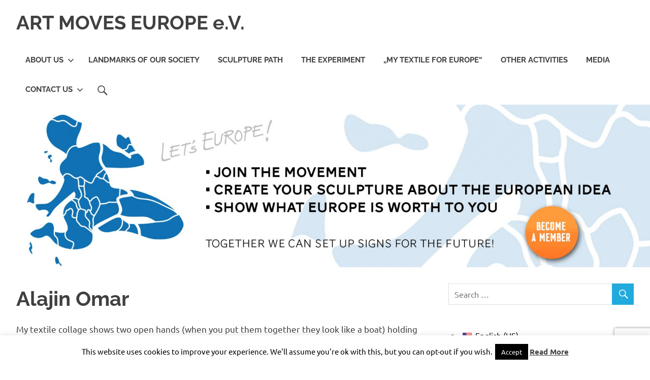

--- FILE ---
content_type: text/html; charset=UTF-8
request_url: https://www.art-moves-europe.eu/alajin-omar/
body_size: 17129
content:
<!DOCTYPE html>
<html lang="en-US">

<head>
<meta charset="UTF-8">
<meta name="viewport" content="width=device-width, initial-scale=1">
<link rel="profile" href="http://gmpg.org/xfn/11">
<link rel="pingback" href="https://www.art-moves-europe.eu/xmlrpc.php">

<meta name='robots' content='index, follow, max-image-preview:large, max-snippet:-1, max-video-preview:-1' />

	<!-- This site is optimized with the Yoast SEO plugin v26.5 - https://yoast.com/wordpress/plugins/seo/ -->
	<title>Alajin Omar</title>
	<link rel="canonical" href="https://www.art-moves-europe.eu/alajin-omar/" />
	<meta property="og:locale" content="en_US" />
	<meta property="og:locale:alternate" content="de_DE" />
	<meta property="og:type" content="article" />
	<meta property="og:title" content="Alajin Omar" />
	<meta property="og:description" content="My textile collage shows two open hands (when you put them together they look like a boat) holding people protectively[...]" />
	<meta property="og:url" content="https://www.art-moves-europe.eu/alajin-omar/" />
	<meta property="og:site_name" content="ART MOVES EUROPE e.V." />
	<meta property="article:modified_time" content="2022-04-02T14:25:44+00:00" />
	<meta name="twitter:card" content="summary_large_image" />
	<script type="application/ld+json" class="yoast-schema-graph">{"@context":"https://schema.org","@graph":[{"@type":"WebPage","@id":"https://www.art-moves-europe.eu/alajin-omar/","url":"https://www.art-moves-europe.eu/alajin-omar/","name":"Alajin Omar","isPartOf":{"@id":"https://www.art-moves-europe.eu/#website"},"datePublished":"2022-04-02T12:15:28+00:00","dateModified":"2022-04-02T14:25:44+00:00","breadcrumb":{"@id":"https://www.art-moves-europe.eu/alajin-omar/#breadcrumb"},"inLanguage":"en-US","potentialAction":[{"@type":"ReadAction","target":["https://www.art-moves-europe.eu/alajin-omar/"]}]},{"@type":"BreadcrumbList","@id":"https://www.art-moves-europe.eu/alajin-omar/#breadcrumb","itemListElement":[{"@type":"ListItem","position":1,"name":"Startseite","item":"https://www.art-moves-europe.eu/"},{"@type":"ListItem","position":2,"name":"Alajin Omar"}]},{"@type":"WebSite","@id":"https://www.art-moves-europe.eu/#website","url":"https://www.art-moves-europe.eu/","name":"ART MOVES EUROPE e.V.","description":"","potentialAction":[{"@type":"SearchAction","target":{"@type":"EntryPoint","urlTemplate":"https://www.art-moves-europe.eu/?s={search_term_string}"},"query-input":{"@type":"PropertyValueSpecification","valueRequired":true,"valueName":"search_term_string"}}],"inLanguage":"en-US"}]}</script>
	<!-- / Yoast SEO plugin. -->


<link rel="alternate" type="application/rss+xml" title="ART MOVES EUROPE e.V. &raquo; Feed" href="https://www.art-moves-europe.eu/feed/" />
<link rel="alternate" type="application/rss+xml" title="ART MOVES EUROPE e.V. &raquo; Comments Feed" href="https://www.art-moves-europe.eu/comments/feed/" />
<link rel="alternate" title="oEmbed (JSON)" type="application/json+oembed" href="https://www.art-moves-europe.eu/wp-json/oembed/1.0/embed?url=https%3A%2F%2Fwww.art-moves-europe.eu%2Falajin-omar%2F" />
<link rel="alternate" title="oEmbed (XML)" type="text/xml+oembed" href="https://www.art-moves-europe.eu/wp-json/oembed/1.0/embed?url=https%3A%2F%2Fwww.art-moves-europe.eu%2Falajin-omar%2F&#038;format=xml" />
<style id='wp-img-auto-sizes-contain-inline-css' type='text/css'>
img:is([sizes=auto i],[sizes^="auto," i]){contain-intrinsic-size:3000px 1500px}
/*# sourceURL=wp-img-auto-sizes-contain-inline-css */
</style>
<link rel='stylesheet' id='poseidon-theme-fonts-css' href='https://www.art-moves-europe.eu/wp-content/fonts/e730377c36a213f4e61f70a84db7585e.css?ver=20201110' type='text/css' media='all' />
<style id='wp-emoji-styles-inline-css' type='text/css'>

	img.wp-smiley, img.emoji {
		display: inline !important;
		border: none !important;
		box-shadow: none !important;
		height: 1em !important;
		width: 1em !important;
		margin: 0 0.07em !important;
		vertical-align: -0.1em !important;
		background: none !important;
		padding: 0 !important;
	}
/*# sourceURL=wp-emoji-styles-inline-css */
</style>
<style id='wp-block-library-inline-css' type='text/css'>
:root{--wp-block-synced-color:#7a00df;--wp-block-synced-color--rgb:122,0,223;--wp-bound-block-color:var(--wp-block-synced-color);--wp-editor-canvas-background:#ddd;--wp-admin-theme-color:#007cba;--wp-admin-theme-color--rgb:0,124,186;--wp-admin-theme-color-darker-10:#006ba1;--wp-admin-theme-color-darker-10--rgb:0,107,160.5;--wp-admin-theme-color-darker-20:#005a87;--wp-admin-theme-color-darker-20--rgb:0,90,135;--wp-admin-border-width-focus:2px}@media (min-resolution:192dpi){:root{--wp-admin-border-width-focus:1.5px}}.wp-element-button{cursor:pointer}:root .has-very-light-gray-background-color{background-color:#eee}:root .has-very-dark-gray-background-color{background-color:#313131}:root .has-very-light-gray-color{color:#eee}:root .has-very-dark-gray-color{color:#313131}:root .has-vivid-green-cyan-to-vivid-cyan-blue-gradient-background{background:linear-gradient(135deg,#00d084,#0693e3)}:root .has-purple-crush-gradient-background{background:linear-gradient(135deg,#34e2e4,#4721fb 50%,#ab1dfe)}:root .has-hazy-dawn-gradient-background{background:linear-gradient(135deg,#faaca8,#dad0ec)}:root .has-subdued-olive-gradient-background{background:linear-gradient(135deg,#fafae1,#67a671)}:root .has-atomic-cream-gradient-background{background:linear-gradient(135deg,#fdd79a,#004a59)}:root .has-nightshade-gradient-background{background:linear-gradient(135deg,#330968,#31cdcf)}:root .has-midnight-gradient-background{background:linear-gradient(135deg,#020381,#2874fc)}:root{--wp--preset--font-size--normal:16px;--wp--preset--font-size--huge:42px}.has-regular-font-size{font-size:1em}.has-larger-font-size{font-size:2.625em}.has-normal-font-size{font-size:var(--wp--preset--font-size--normal)}.has-huge-font-size{font-size:var(--wp--preset--font-size--huge)}.has-text-align-center{text-align:center}.has-text-align-left{text-align:left}.has-text-align-right{text-align:right}.has-fit-text{white-space:nowrap!important}#end-resizable-editor-section{display:none}.aligncenter{clear:both}.items-justified-left{justify-content:flex-start}.items-justified-center{justify-content:center}.items-justified-right{justify-content:flex-end}.items-justified-space-between{justify-content:space-between}.screen-reader-text{border:0;clip-path:inset(50%);height:1px;margin:-1px;overflow:hidden;padding:0;position:absolute;width:1px;word-wrap:normal!important}.screen-reader-text:focus{background-color:#ddd;clip-path:none;color:#444;display:block;font-size:1em;height:auto;left:5px;line-height:normal;padding:15px 23px 14px;text-decoration:none;top:5px;width:auto;z-index:100000}html :where(.has-border-color){border-style:solid}html :where([style*=border-top-color]){border-top-style:solid}html :where([style*=border-right-color]){border-right-style:solid}html :where([style*=border-bottom-color]){border-bottom-style:solid}html :where([style*=border-left-color]){border-left-style:solid}html :where([style*=border-width]){border-style:solid}html :where([style*=border-top-width]){border-top-style:solid}html :where([style*=border-right-width]){border-right-style:solid}html :where([style*=border-bottom-width]){border-bottom-style:solid}html :where([style*=border-left-width]){border-left-style:solid}html :where(img[class*=wp-image-]){height:auto;max-width:100%}:where(figure){margin:0 0 1em}html :where(.is-position-sticky){--wp-admin--admin-bar--position-offset:var(--wp-admin--admin-bar--height,0px)}@media screen and (max-width:600px){html :where(.is-position-sticky){--wp-admin--admin-bar--position-offset:0px}}

/*# sourceURL=wp-block-library-inline-css */
</style><style id='global-styles-inline-css' type='text/css'>
:root{--wp--preset--aspect-ratio--square: 1;--wp--preset--aspect-ratio--4-3: 4/3;--wp--preset--aspect-ratio--3-4: 3/4;--wp--preset--aspect-ratio--3-2: 3/2;--wp--preset--aspect-ratio--2-3: 2/3;--wp--preset--aspect-ratio--16-9: 16/9;--wp--preset--aspect-ratio--9-16: 9/16;--wp--preset--color--black: #000000;--wp--preset--color--cyan-bluish-gray: #abb8c3;--wp--preset--color--white: #ffffff;--wp--preset--color--pale-pink: #f78da7;--wp--preset--color--vivid-red: #cf2e2e;--wp--preset--color--luminous-vivid-orange: #ff6900;--wp--preset--color--luminous-vivid-amber: #fcb900;--wp--preset--color--light-green-cyan: #7bdcb5;--wp--preset--color--vivid-green-cyan: #00d084;--wp--preset--color--pale-cyan-blue: #8ed1fc;--wp--preset--color--vivid-cyan-blue: #0693e3;--wp--preset--color--vivid-purple: #9b51e0;--wp--preset--color--primary: #22aadd;--wp--preset--color--secondary: #0084b7;--wp--preset--color--tertiary: #005e91;--wp--preset--color--accent: #dd2e22;--wp--preset--color--highlight: #00b734;--wp--preset--color--light-gray: #eeeeee;--wp--preset--color--gray: #777777;--wp--preset--color--dark-gray: #404040;--wp--preset--gradient--vivid-cyan-blue-to-vivid-purple: linear-gradient(135deg,rgb(6,147,227) 0%,rgb(155,81,224) 100%);--wp--preset--gradient--light-green-cyan-to-vivid-green-cyan: linear-gradient(135deg,rgb(122,220,180) 0%,rgb(0,208,130) 100%);--wp--preset--gradient--luminous-vivid-amber-to-luminous-vivid-orange: linear-gradient(135deg,rgb(252,185,0) 0%,rgb(255,105,0) 100%);--wp--preset--gradient--luminous-vivid-orange-to-vivid-red: linear-gradient(135deg,rgb(255,105,0) 0%,rgb(207,46,46) 100%);--wp--preset--gradient--very-light-gray-to-cyan-bluish-gray: linear-gradient(135deg,rgb(238,238,238) 0%,rgb(169,184,195) 100%);--wp--preset--gradient--cool-to-warm-spectrum: linear-gradient(135deg,rgb(74,234,220) 0%,rgb(151,120,209) 20%,rgb(207,42,186) 40%,rgb(238,44,130) 60%,rgb(251,105,98) 80%,rgb(254,248,76) 100%);--wp--preset--gradient--blush-light-purple: linear-gradient(135deg,rgb(255,206,236) 0%,rgb(152,150,240) 100%);--wp--preset--gradient--blush-bordeaux: linear-gradient(135deg,rgb(254,205,165) 0%,rgb(254,45,45) 50%,rgb(107,0,62) 100%);--wp--preset--gradient--luminous-dusk: linear-gradient(135deg,rgb(255,203,112) 0%,rgb(199,81,192) 50%,rgb(65,88,208) 100%);--wp--preset--gradient--pale-ocean: linear-gradient(135deg,rgb(255,245,203) 0%,rgb(182,227,212) 50%,rgb(51,167,181) 100%);--wp--preset--gradient--electric-grass: linear-gradient(135deg,rgb(202,248,128) 0%,rgb(113,206,126) 100%);--wp--preset--gradient--midnight: linear-gradient(135deg,rgb(2,3,129) 0%,rgb(40,116,252) 100%);--wp--preset--font-size--small: 13px;--wp--preset--font-size--medium: 20px;--wp--preset--font-size--large: 36px;--wp--preset--font-size--x-large: 42px;--wp--preset--spacing--20: 0.44rem;--wp--preset--spacing--30: 0.67rem;--wp--preset--spacing--40: 1rem;--wp--preset--spacing--50: 1.5rem;--wp--preset--spacing--60: 2.25rem;--wp--preset--spacing--70: 3.38rem;--wp--preset--spacing--80: 5.06rem;--wp--preset--shadow--natural: 6px 6px 9px rgba(0, 0, 0, 0.2);--wp--preset--shadow--deep: 12px 12px 50px rgba(0, 0, 0, 0.4);--wp--preset--shadow--sharp: 6px 6px 0px rgba(0, 0, 0, 0.2);--wp--preset--shadow--outlined: 6px 6px 0px -3px rgb(255, 255, 255), 6px 6px rgb(0, 0, 0);--wp--preset--shadow--crisp: 6px 6px 0px rgb(0, 0, 0);}:where(.is-layout-flex){gap: 0.5em;}:where(.is-layout-grid){gap: 0.5em;}body .is-layout-flex{display: flex;}.is-layout-flex{flex-wrap: wrap;align-items: center;}.is-layout-flex > :is(*, div){margin: 0;}body .is-layout-grid{display: grid;}.is-layout-grid > :is(*, div){margin: 0;}:where(.wp-block-columns.is-layout-flex){gap: 2em;}:where(.wp-block-columns.is-layout-grid){gap: 2em;}:where(.wp-block-post-template.is-layout-flex){gap: 1.25em;}:where(.wp-block-post-template.is-layout-grid){gap: 1.25em;}.has-black-color{color: var(--wp--preset--color--black) !important;}.has-cyan-bluish-gray-color{color: var(--wp--preset--color--cyan-bluish-gray) !important;}.has-white-color{color: var(--wp--preset--color--white) !important;}.has-pale-pink-color{color: var(--wp--preset--color--pale-pink) !important;}.has-vivid-red-color{color: var(--wp--preset--color--vivid-red) !important;}.has-luminous-vivid-orange-color{color: var(--wp--preset--color--luminous-vivid-orange) !important;}.has-luminous-vivid-amber-color{color: var(--wp--preset--color--luminous-vivid-amber) !important;}.has-light-green-cyan-color{color: var(--wp--preset--color--light-green-cyan) !important;}.has-vivid-green-cyan-color{color: var(--wp--preset--color--vivid-green-cyan) !important;}.has-pale-cyan-blue-color{color: var(--wp--preset--color--pale-cyan-blue) !important;}.has-vivid-cyan-blue-color{color: var(--wp--preset--color--vivid-cyan-blue) !important;}.has-vivid-purple-color{color: var(--wp--preset--color--vivid-purple) !important;}.has-black-background-color{background-color: var(--wp--preset--color--black) !important;}.has-cyan-bluish-gray-background-color{background-color: var(--wp--preset--color--cyan-bluish-gray) !important;}.has-white-background-color{background-color: var(--wp--preset--color--white) !important;}.has-pale-pink-background-color{background-color: var(--wp--preset--color--pale-pink) !important;}.has-vivid-red-background-color{background-color: var(--wp--preset--color--vivid-red) !important;}.has-luminous-vivid-orange-background-color{background-color: var(--wp--preset--color--luminous-vivid-orange) !important;}.has-luminous-vivid-amber-background-color{background-color: var(--wp--preset--color--luminous-vivid-amber) !important;}.has-light-green-cyan-background-color{background-color: var(--wp--preset--color--light-green-cyan) !important;}.has-vivid-green-cyan-background-color{background-color: var(--wp--preset--color--vivid-green-cyan) !important;}.has-pale-cyan-blue-background-color{background-color: var(--wp--preset--color--pale-cyan-blue) !important;}.has-vivid-cyan-blue-background-color{background-color: var(--wp--preset--color--vivid-cyan-blue) !important;}.has-vivid-purple-background-color{background-color: var(--wp--preset--color--vivid-purple) !important;}.has-black-border-color{border-color: var(--wp--preset--color--black) !important;}.has-cyan-bluish-gray-border-color{border-color: var(--wp--preset--color--cyan-bluish-gray) !important;}.has-white-border-color{border-color: var(--wp--preset--color--white) !important;}.has-pale-pink-border-color{border-color: var(--wp--preset--color--pale-pink) !important;}.has-vivid-red-border-color{border-color: var(--wp--preset--color--vivid-red) !important;}.has-luminous-vivid-orange-border-color{border-color: var(--wp--preset--color--luminous-vivid-orange) !important;}.has-luminous-vivid-amber-border-color{border-color: var(--wp--preset--color--luminous-vivid-amber) !important;}.has-light-green-cyan-border-color{border-color: var(--wp--preset--color--light-green-cyan) !important;}.has-vivid-green-cyan-border-color{border-color: var(--wp--preset--color--vivid-green-cyan) !important;}.has-pale-cyan-blue-border-color{border-color: var(--wp--preset--color--pale-cyan-blue) !important;}.has-vivid-cyan-blue-border-color{border-color: var(--wp--preset--color--vivid-cyan-blue) !important;}.has-vivid-purple-border-color{border-color: var(--wp--preset--color--vivid-purple) !important;}.has-vivid-cyan-blue-to-vivid-purple-gradient-background{background: var(--wp--preset--gradient--vivid-cyan-blue-to-vivid-purple) !important;}.has-light-green-cyan-to-vivid-green-cyan-gradient-background{background: var(--wp--preset--gradient--light-green-cyan-to-vivid-green-cyan) !important;}.has-luminous-vivid-amber-to-luminous-vivid-orange-gradient-background{background: var(--wp--preset--gradient--luminous-vivid-amber-to-luminous-vivid-orange) !important;}.has-luminous-vivid-orange-to-vivid-red-gradient-background{background: var(--wp--preset--gradient--luminous-vivid-orange-to-vivid-red) !important;}.has-very-light-gray-to-cyan-bluish-gray-gradient-background{background: var(--wp--preset--gradient--very-light-gray-to-cyan-bluish-gray) !important;}.has-cool-to-warm-spectrum-gradient-background{background: var(--wp--preset--gradient--cool-to-warm-spectrum) !important;}.has-blush-light-purple-gradient-background{background: var(--wp--preset--gradient--blush-light-purple) !important;}.has-blush-bordeaux-gradient-background{background: var(--wp--preset--gradient--blush-bordeaux) !important;}.has-luminous-dusk-gradient-background{background: var(--wp--preset--gradient--luminous-dusk) !important;}.has-pale-ocean-gradient-background{background: var(--wp--preset--gradient--pale-ocean) !important;}.has-electric-grass-gradient-background{background: var(--wp--preset--gradient--electric-grass) !important;}.has-midnight-gradient-background{background: var(--wp--preset--gradient--midnight) !important;}.has-small-font-size{font-size: var(--wp--preset--font-size--small) !important;}.has-medium-font-size{font-size: var(--wp--preset--font-size--medium) !important;}.has-large-font-size{font-size: var(--wp--preset--font-size--large) !important;}.has-x-large-font-size{font-size: var(--wp--preset--font-size--x-large) !important;}
/*# sourceURL=global-styles-inline-css */
</style>

<style id='classic-theme-styles-inline-css' type='text/css'>
/*! This file is auto-generated */
.wp-block-button__link{color:#fff;background-color:#32373c;border-radius:9999px;box-shadow:none;text-decoration:none;padding:calc(.667em + 2px) calc(1.333em + 2px);font-size:1.125em}.wp-block-file__button{background:#32373c;color:#fff;text-decoration:none}
/*# sourceURL=/wp-includes/css/classic-themes.min.css */
</style>
<link rel='stylesheet' id='contact-form-7-css' href='https://www.art-moves-europe.eu/wp-content/plugins/contact-form-7/includes/css/styles.css?ver=6.1.4' type='text/css' media='all' />
<link rel='stylesheet' id='cookie-law-info-css' href='https://www.art-moves-europe.eu/wp-content/plugins/cookie-law-info/legacy/public/css/cookie-law-info-public.css?ver=3.3.8' type='text/css' media='all' />
<link rel='stylesheet' id='cookie-law-info-gdpr-css' href='https://www.art-moves-europe.eu/wp-content/plugins/cookie-law-info/legacy/public/css/cookie-law-info-gdpr.css?ver=3.3.8' type='text/css' media='all' />
<link rel='stylesheet' id='events-manager-css' href='https://www.art-moves-europe.eu/wp-content/plugins/events-manager/includes/css/events_manager.css?ver=5.9942' type='text/css' media='all' />
<link rel='stylesheet' id='swpm.common-css' href='https://www.art-moves-europe.eu/wp-content/plugins/simple-membership/css/swpm.common.css?ver=4.6.9' type='text/css' media='all' />
<link rel='stylesheet' id='wpm-main-css' href='//www.art-moves-europe.eu/wp-content/plugins/wp-multilang/assets/styles/main.min.css?ver=2.4.23' type='text/css' media='all' />
<link rel='stylesheet' id='poseidon-stylesheet-css' href='https://www.art-moves-europe.eu/wp-content/themes/poseidon/style.css?ver=2.2.3' type='text/css' media='all' />
<style id='poseidon-stylesheet-inline-css' type='text/css'>
.site-description, .type-post .entry-footer .entry-tags, .type-post .entry-footer .entry-author { position: absolute; clip: rect(1px, 1px, 1px, 1px); width: 1px; height: 1px; overflow: hidden; }
/*# sourceURL=poseidon-stylesheet-inline-css */
</style>
<link rel='stylesheet' id='genericons-css' href='https://www.art-moves-europe.eu/wp-content/themes/poseidon/assets/genericons/genericons.css?ver=3.4.1' type='text/css' media='all' />
<link rel='stylesheet' id='poseidon-slider-css' href='https://www.art-moves-europe.eu/wp-content/themes/poseidon/assets/css/flexslider.css?ver=20170421' type='text/css' media='all' />
<link rel='stylesheet' id='poseidon-pro-css' href='https://www.art-moves-europe.eu/wp-content/plugins/poseidon-pro/assets/css/poseidon-pro.css?ver=1.6.1' type='text/css' media='all' />
<link rel='stylesheet' id='__EPYT__style-css' href='https://www.art-moves-europe.eu/wp-content/plugins/youtube-embed-plus/styles/ytprefs.min.css?ver=14.2.3.2' type='text/css' media='all' />
<style id='__EPYT__style-inline-css' type='text/css'>

                .epyt-gallery-thumb {
                        width: 33.333%;
                }
                
/*# sourceURL=__EPYT__style-inline-css */
</style>
<!--n2css--><!--n2js--><script type="text/javascript" src="https://www.art-moves-europe.eu/wp-includes/js/dist/hooks.min.js?ver=dd5603f07f9220ed27f1" id="wp-hooks-js"></script>
<script type="text/javascript" src="https://www.art-moves-europe.eu/wp-includes/js/dist/i18n.min.js?ver=c26c3dc7bed366793375" id="wp-i18n-js"></script>
<script type="text/javascript" id="wp-i18n-js-after">
/* <![CDATA[ */
wp.i18n.setLocaleData( { 'text direction\u0004ltr': [ 'ltr' ] } );
//# sourceURL=wp-i18n-js-after
/* ]]> */
</script>
<script type="text/javascript" src="https://www.art-moves-europe.eu/wp-includes/js/jquery/jquery.min.js?ver=3.7.1" id="jquery-core-js"></script>
<script type="text/javascript" src="https://www.art-moves-europe.eu/wp-includes/js/jquery/jquery-migrate.min.js?ver=3.4.1" id="jquery-migrate-js"></script>
<script type="text/javascript" id="cookie-law-info-js-extra">
/* <![CDATA[ */
var Cli_Data = {"nn_cookie_ids":[],"cookielist":[],"non_necessary_cookies":[],"ccpaEnabled":"","ccpaRegionBased":"","ccpaBarEnabled":"","strictlyEnabled":["necessary","obligatoire"],"ccpaType":"gdpr","js_blocking":"","custom_integration":"","triggerDomRefresh":"","secure_cookies":""};
var cli_cookiebar_settings = {"animate_speed_hide":"500","animate_speed_show":"500","background":"#FFF","border":"#b1a6a6c2","border_on":"","button_1_button_colour":"#000","button_1_button_hover":"#000000","button_1_link_colour":"#fff","button_1_as_button":"1","button_1_new_win":"","button_2_button_colour":"#333","button_2_button_hover":"#292929","button_2_link_colour":"#444","button_2_as_button":"","button_2_hidebar":"","button_3_button_colour":"#000","button_3_button_hover":"#000000","button_3_link_colour":"#fff","button_3_as_button":"1","button_3_new_win":"","button_4_button_colour":"#000","button_4_button_hover":"#000000","button_4_link_colour":"#fff","button_4_as_button":"1","button_7_button_colour":"#61a229","button_7_button_hover":"#4e8221","button_7_link_colour":"#fff","button_7_as_button":"1","button_7_new_win":"","font_family":"inherit","header_fix":"","notify_animate_hide":"1","notify_animate_show":"","notify_div_id":"#cookie-law-info-bar","notify_position_horizontal":"right","notify_position_vertical":"bottom","scroll_close":"","scroll_close_reload":"","accept_close_reload":"","reject_close_reload":"","showagain_tab":"1","showagain_background":"#fff","showagain_border":"#000","showagain_div_id":"#cookie-law-info-again","showagain_x_position":"100px","text":"#000","show_once_yn":"","show_once":"10000","logging_on":"","as_popup":"","popup_overlay":"1","bar_heading_text":"","cookie_bar_as":"banner","popup_showagain_position":"bottom-right","widget_position":"left"};
var log_object = {"ajax_url":"https://www.art-moves-europe.eu/wp-admin/admin-ajax.php"};
//# sourceURL=cookie-law-info-js-extra
/* ]]> */
</script>
<script type="text/javascript" src="https://www.art-moves-europe.eu/wp-content/plugins/cookie-law-info/legacy/public/js/cookie-law-info-public.js?ver=3.3.8" id="cookie-law-info-js"></script>
<script type="text/javascript" src="https://www.art-moves-europe.eu/wp-includes/js/jquery/ui/core.min.js?ver=1.13.3" id="jquery-ui-core-js"></script>
<script type="text/javascript" src="https://www.art-moves-europe.eu/wp-includes/js/jquery/ui/mouse.min.js?ver=1.13.3" id="jquery-ui-mouse-js"></script>
<script type="text/javascript" src="https://www.art-moves-europe.eu/wp-includes/js/jquery/ui/sortable.min.js?ver=1.13.3" id="jquery-ui-sortable-js"></script>
<script type="text/javascript" src="https://www.art-moves-europe.eu/wp-includes/js/jquery/ui/datepicker.min.js?ver=1.13.3" id="jquery-ui-datepicker-js"></script>
<script type="text/javascript" id="jquery-ui-datepicker-js-after">
/* <![CDATA[ */
jQuery(function(jQuery){jQuery.datepicker.setDefaults({"closeText":"Close","currentText":"Today","monthNames":["January","February","March","April","May","June","July","August","September","October","November","December"],"monthNamesShort":["Jan","Feb","Mar","Apr","May","Jun","Jul","Aug","Sep","Oct","Nov","Dec"],"nextText":"Next","prevText":"Previous","dayNames":["Sunday","Monday","Tuesday","Wednesday","Thursday","Friday","Saturday"],"dayNamesShort":["Sun","Mon","Tue","Wed","Thu","Fri","Sat"],"dayNamesMin":["S","M","T","W","T","F","S"],"dateFormat":"d. MM yy","firstDay":1,"isRTL":false});});
//# sourceURL=jquery-ui-datepicker-js-after
/* ]]> */
</script>
<script type="text/javascript" src="https://www.art-moves-europe.eu/wp-includes/js/jquery/ui/menu.min.js?ver=1.13.3" id="jquery-ui-menu-js"></script>
<script type="text/javascript" src="https://www.art-moves-europe.eu/wp-includes/js/dist/dom-ready.min.js?ver=f77871ff7694fffea381" id="wp-dom-ready-js"></script>
<script type="text/javascript" src="https://www.art-moves-europe.eu/wp-includes/js/dist/a11y.min.js?ver=cb460b4676c94bd228ed" id="wp-a11y-js"></script>
<script type="text/javascript" src="https://www.art-moves-europe.eu/wp-includes/js/jquery/ui/autocomplete.min.js?ver=1.13.3" id="jquery-ui-autocomplete-js"></script>
<script type="text/javascript" src="https://www.art-moves-europe.eu/wp-includes/js/jquery/ui/resizable.min.js?ver=1.13.3" id="jquery-ui-resizable-js"></script>
<script type="text/javascript" src="https://www.art-moves-europe.eu/wp-includes/js/jquery/ui/draggable.min.js?ver=1.13.3" id="jquery-ui-draggable-js"></script>
<script type="text/javascript" src="https://www.art-moves-europe.eu/wp-includes/js/jquery/ui/controlgroup.min.js?ver=1.13.3" id="jquery-ui-controlgroup-js"></script>
<script type="text/javascript" src="https://www.art-moves-europe.eu/wp-includes/js/jquery/ui/checkboxradio.min.js?ver=1.13.3" id="jquery-ui-checkboxradio-js"></script>
<script type="text/javascript" src="https://www.art-moves-europe.eu/wp-includes/js/jquery/ui/button.min.js?ver=1.13.3" id="jquery-ui-button-js"></script>
<script type="text/javascript" src="https://www.art-moves-europe.eu/wp-includes/js/jquery/ui/dialog.min.js?ver=1.13.3" id="jquery-ui-dialog-js"></script>
<script type="text/javascript" id="events-manager-js-extra">
/* <![CDATA[ */
var EM = {"ajaxurl":"https://www.art-moves-europe.eu/wp-admin/admin-ajax.php","locationajaxurl":"https://www.art-moves-europe.eu/wp-admin/admin-ajax.php?action=locations_search","firstDay":"1","locale":"en","dateFormat":"dd.mm.yy","ui_css":"https://www.art-moves-europe.eu/wp-content/plugins/events-manager/includes/css/jquery-ui.min.css","show24hours":"1","is_ssl":"1","bookingInProgress":"Please wait while the booking is being submitted.","tickets_save":"Save Ticket","bookingajaxurl":"https://www.art-moves-europe.eu/wp-admin/admin-ajax.php","bookings_export_save":"Export Bookings","bookings_settings_save":"Save Settings","booking_delete":"Are you sure you want to delete?","booking_offset":"30","bb_full":"Ausverkauft","bb_book":"Jetzt buchen","bb_booking":"Buche ...","bb_booked":"Buchung Abgesendet","bb_error":"Buchung Fehler. Nochmal versuchen?","bb_cancel":"Abbrechen","bb_canceling":"Stornieren ...","bb_cancelled":"Abgesagt","bb_cancel_error":"Stornierung Fehler. Nochmal versuchen?","txt_search":"Suche","txt_searching":"Searching...","txt_loading":"Loading...","event_detach_warning":"Are you sure you want to detach this event? By doing so, this event will be independent of the recurring set of events.","delete_recurrence_warning":"Are you sure you want to delete all recurrences of this event? All events will be moved to trash.","disable_bookings_warning":"Are you sure you want to disable bookings? If you do this and save, you will lose all previous bookings. If you wish to prevent further bookings, reduce the number of spaces available to the amount of bookings you currently have","booking_warning_cancel":"Bist du sicher, dass du deine Buchung stornieren willst?"};
//# sourceURL=events-manager-js-extra
/* ]]> */
</script>
<script type="text/javascript" src="https://www.art-moves-europe.eu/wp-content/plugins/events-manager/includes/js/events-manager.js?ver=5.9942" id="events-manager-js"></script>
<script type="text/javascript" src="https://www.art-moves-europe.eu/wp-content/themes/poseidon/assets/js/svgxuse.min.js?ver=1.2.6" id="svgxuse-js"></script>
<script type="text/javascript" src="https://www.art-moves-europe.eu/wp-content/themes/poseidon/assets/js/jquery.flexslider-min.js?ver=2.6.0" id="jquery-flexslider-js"></script>
<script type="text/javascript" id="poseidon-slider-js-extra">
/* <![CDATA[ */
var poseidon_slider_params = {"animation":"slide","speed":"4000"};
//# sourceURL=poseidon-slider-js-extra
/* ]]> */
</script>
<script type="text/javascript" src="https://www.art-moves-europe.eu/wp-content/themes/poseidon/assets/js/slider.js?ver=20170421" id="poseidon-slider-js"></script>
<script type="text/javascript" id="__ytprefs__-js-extra">
/* <![CDATA[ */
var _EPYT_ = {"ajaxurl":"https://www.art-moves-europe.eu/wp-admin/admin-ajax.php","security":"a152940fe5","gallery_scrolloffset":"20","eppathtoscripts":"https://www.art-moves-europe.eu/wp-content/plugins/youtube-embed-plus/scripts/","eppath":"https://www.art-moves-europe.eu/wp-content/plugins/youtube-embed-plus/","epresponsiveselector":"[\"iframe.__youtube_prefs_widget__\"]","epdovol":"1","version":"14.2.3.2","evselector":"iframe.__youtube_prefs__[src], iframe[src*=\"youtube.com/embed/\"], iframe[src*=\"youtube-nocookie.com/embed/\"]","ajax_compat":"","maxres_facade":"eager","ytapi_load":"light","pause_others":"","stopMobileBuffer":"1","facade_mode":"","not_live_on_channel":""};
//# sourceURL=__ytprefs__-js-extra
/* ]]> */
</script>
<script type="text/javascript" src="https://www.art-moves-europe.eu/wp-content/plugins/youtube-embed-plus/scripts/ytprefs.min.js?ver=14.2.3.2" id="__ytprefs__-js"></script>
<link rel="https://api.w.org/" href="https://www.art-moves-europe.eu/wp-json/" /><link rel="alternate" title="JSON" type="application/json" href="https://www.art-moves-europe.eu/wp-json/wp/v2/pages/2954" /><link rel="EditURI" type="application/rsd+xml" title="RSD" href="https://www.art-moves-europe.eu/xmlrpc.php?rsd" />
<meta name="generator" content="WordPress 6.9" />
<link rel='shortlink' href='https://www.art-moves-europe.eu/?p=2954' />
<link rel="alternate" hreflang="x-default" href="https://www.art-moves-europe.eu/alajin-omar/"/>
<link rel="alternate" hreflang="en-us" href="https://www.art-moves-europe.eu/alajin-omar/"/>
<link rel="alternate" hreflang="de-de" href="https://www.art-moves-europe.eu/de/alajin-omar/"/>
<link rel="icon" href="https://www.art-moves-europe.eu/wp-content/uploads/2018/12/cropped-04_AME_ARTWORK_rgb-32x32.jpg" sizes="32x32" />
<link rel="icon" href="https://www.art-moves-europe.eu/wp-content/uploads/2018/12/cropped-04_AME_ARTWORK_rgb-192x192.jpg" sizes="192x192" />
<link rel="apple-touch-icon" href="https://www.art-moves-europe.eu/wp-content/uploads/2018/12/cropped-04_AME_ARTWORK_rgb-180x180.jpg" />
<meta name="msapplication-TileImage" content="https://www.art-moves-europe.eu/wp-content/uploads/2018/12/cropped-04_AME_ARTWORK_rgb-270x270.jpg" />
		<style type="text/css" id="wp-custom-css">
			div.swpm-forgot-pass-link,
div.swpm-join-us-link,
.swpm-post-not-logged-in-msg a:not(.swpm-login-link) {display: none;}
.swpm-edit-profile-link {display:none;}
.swpm-logged-status, .swpm-logged-membership, .swpm-logged-expiry {display:none;}
		</style>
		</head>

<body class="wp-singular page-template-default page page-id-2954 wp-embed-responsive wp-theme-poseidon language-en date-hidden author-hidden categories-hidden">

	<div id="page" class="hfeed site">

		<a class="skip-link screen-reader-text" href="#content">Skip to content</a>

		
		<header id="masthead" class="site-header clearfix" role="banner">

			<div class="header-main container clearfix">

				<div id="logo" class="site-branding clearfix">

										
			<p class="site-title"><a href="https://www.art-moves-europe.eu/" rel="home">ART MOVES EUROPE e.V.</a></p>

							
				</div><!-- .site-branding -->

				

	<button class="primary-menu-toggle menu-toggle" aria-controls="primary-menu" aria-expanded="false" >
		<svg class="icon icon-menu" aria-hidden="true" role="img"> <use xlink:href="https://www.art-moves-europe.eu/wp-content/themes/poseidon/assets/icons/genericons-neue.svg#menu"></use> </svg><svg class="icon icon-close" aria-hidden="true" role="img"> <use xlink:href="https://www.art-moves-europe.eu/wp-content/themes/poseidon/assets/icons/genericons-neue.svg#close"></use> </svg>		<span class="menu-toggle-text screen-reader-text">Menu</span>
	</button>

	<div class="primary-navigation">

		<nav id="site-navigation" class="main-navigation" role="navigation"  aria-label="Primary Menu">

			<ul id="primary-menu" class="menu"><li id="menu-item-55" class="menu-item menu-item-type-post_type menu-item-object-page menu-item-has-children menu-item-55"><a href="https://www.art-moves-europe.eu/who-we-are/">About us<svg class="icon icon-expand" aria-hidden="true" role="img"> <use xlink:href="https://www.art-moves-europe.eu/wp-content/themes/poseidon/assets/icons/genericons-neue.svg#expand"></use> </svg></a>
<ul class="sub-menu">
	<li id="menu-item-118" class="menu-item menu-item-type-post_type menu-item-object-page menu-item-118"><a href="https://www.art-moves-europe.eu/the-idea-of-the-project/">The Project Idea</a></li>
	<li id="menu-item-65" class="menu-item menu-item-type-post_type menu-item-object-page menu-item-65"><a href="https://www.art-moves-europe.eu/our-purpose/">Our Purpose and our Ambition</a></li>
	<li id="menu-item-631" class="menu-item menu-item-type-post_type menu-item-object-page menu-item-631"><a href="https://www.art-moves-europe.eu/the-artists/">The Artists</a></li>
</ul>
</li>
<li id="menu-item-1635" class="menu-item menu-item-type-post_type menu-item-object-page menu-item-1635"><a href="https://www.art-moves-europe.eu/grenzsteinprojekt/">Landmarks of our Society</a></li>
<li id="menu-item-1486" class="menu-item menu-item-type-post_type menu-item-object-page menu-item-1486"><a href="https://www.art-moves-europe.eu/automatisch-gespeicherter-entwurf-2/">SCULPTURE PATH</a></li>
<li id="menu-item-2357" class="menu-item menu-item-type-post_type menu-item-object-page menu-item-2357"><a href="https://www.art-moves-europe.eu/das-experiment/">The Experiment</a></li>
<li id="menu-item-2415" class="menu-item menu-item-type-post_type menu-item-object-page menu-item-2415"><a href="https://www.art-moves-europe.eu/mein-stoff-bilder/">„My Textile for Europe“</a></li>
<li id="menu-item-1549" class="menu-item menu-item-type-post_type menu-item-object-page menu-item-1549"><a href="https://www.art-moves-europe.eu/aktivitaeten/">Other Activities</a></li>
<li id="menu-item-147" class="menu-item menu-item-type-post_type menu-item-object-page menu-item-147"><a href="https://www.art-moves-europe.eu/art-moves-europe-in-media/">Media</a></li>
<li id="menu-item-333" class="menu-item menu-item-type-post_type menu-item-object-page menu-item-has-children menu-item-333"><a href="https://www.art-moves-europe.eu/contact-us/">Contact us<svg class="icon icon-expand" aria-hidden="true" role="img"> <use xlink:href="https://www.art-moves-europe.eu/wp-content/themes/poseidon/assets/icons/genericons-neue.svg#expand"></use> </svg></a>
<ul class="sub-menu">
	<li id="menu-item-1518" class="menu-item menu-item-type-post_type menu-item-object-page menu-item-1518"><a href="https://www.art-moves-europe.eu/werden-sie-mitglied/">Become a Member</a></li>
	<li id="menu-item-102" class="menu-item menu-item-type-post_type menu-item-object-page menu-item-privacy-policy menu-item-102"><a rel="privacy-policy" href="https://www.art-moves-europe.eu/privacy-policy/">Privacy Policy</a></li>
	<li id="menu-item-788" class="menu-item menu-item-type-post_type menu-item-object-page menu-item-788"><a href="https://www.art-moves-europe.eu/impressum/">Legal Disclosure</a></li>
	<li id="menu-item-348" class="menu-item menu-item-type-post_type menu-item-object-page menu-item-348"><a href="https://www.art-moves-europe.eu/disclaimer/">Disclaimer</a></li>
</ul>
</li>
<li class="header-search menu-item menu-item-search"><a class="header-search-icon"><span class="genericon-search"></span><span class="screen-reader-text">Search</span></a><div class="header-search-form">
<form role="search" method="get" class="search-form" action="https://www.art-moves-europe.eu/">
	<label>
		<span class="screen-reader-text">Search for:</span>
		<input type="search" class="search-field"
			placeholder="Search &hellip;"
			value="" name="s"
			title="Search for:" />
	</label>
	<button type="submit" class="search-submit">
		<span class="genericon-search"></span>
		<span class="screen-reader-text">Search</span>
	</button>
</form>
</div></li></ul>		</nav><!-- #site-navigation -->

	</div><!-- .primary-navigation -->



			</div><!-- .header-main -->

		</header><!-- #masthead -->

		
			<div id="headimg" class="header-image">

			
				<a href="https://www.art-moves-europe.eu/contact-us/">
					<img src="https://www.art-moves-europe.eu/wp-content/uploads/2019/02/01_AME_Header_BECOME-A-MEMBER.jpg" srcset="https://www.art-moves-europe.eu/wp-content/uploads/2019/02/01_AME_Header_BECOME-A-MEMBER.jpg 2500w, https://www.art-moves-europe.eu/wp-content/uploads/2019/02/01_AME_Header_BECOME-A-MEMBER-300x75.jpg 300w, https://www.art-moves-europe.eu/wp-content/uploads/2019/02/01_AME_Header_BECOME-A-MEMBER-768x192.jpg 768w, https://www.art-moves-europe.eu/wp-content/uploads/2019/02/01_AME_Header_BECOME-A-MEMBER-1024x256.jpg 1024w, https://www.art-moves-europe.eu/wp-content/uploads/2019/02/01_AME_Header_BECOME-A-MEMBER-1920x480.jpg 1920w" width="2500" height="625" alt="ART MOVES EUROPE e.V.">
				</a>

			
			</div>

		
		
		
		<div id="content" class="site-content container clearfix">

	<section id="primary" class="content-area">
		<main id="main" class="site-main" role="main">
					
			
<article id="post-2954" class="post-2954 page type-page status-publish hentry">

	<header class="entry-header">

		<h1 class="page-title">Alajin Omar</h1>
	</header><!-- .entry-header -->

	<div class="entry-content clearfix">

		<p>My textile collage shows two open hands (when you put them together they look like a boat) holding people protectively</p>
<p>I associate that with Europe.</p>
<p>In 2015 I came to Germany from Syria and found a new home here with my family.</p>
<p>&nbsp;</p>

		
	</div><!-- .entry-content -->

</article>

<div id="comments" class="comments-area">

	
	
	
	
</div><!-- #comments -->
		
		</main><!-- #main -->
	</section><!-- #primary -->
	
	
	<section id="secondary" class="sidebar widget-area clearfix" role="complementary">

		<aside id="search-2" class="widget widget_search clearfix">
<form role="search" method="get" class="search-form" action="https://www.art-moves-europe.eu/">
	<label>
		<span class="screen-reader-text">Search for:</span>
		<input type="search" class="search-field"
			placeholder="Search &hellip;"
			value="" name="s"
			title="Search for:" />
	</label>
	<button type="submit" class="search-submit">
		<span class="genericon-search"></span>
		<span class="screen-reader-text">Search</span>
	</button>
</form>
</aside><aside id="wpm_language_switcher-2" class="widget wpm widget_language_switcher clearfix"><ul class="wpm-language-switcher wpm-switcher-list">
			<li class="wpm-item-language-en active">
							<span data-lang="en">
												<img src="https://www.art-moves-europe.eu/wp-content/plugins/wp-multilang/flags/us.png" alt="English (US)">
													<span>English (US)</span>
											</span>
					</li>
			<li class="wpm-item-language-de">
							<a href="https://www.art-moves-europe.eu/de/alajin-omar/" data-lang="de">
												<img src="https://www.art-moves-europe.eu/wp-content/plugins/wp-multilang/flags/de.png" alt="Deutsch">
													<span>Deutsch</span>
											</a>
					</li>
	</ul>
</aside><aside id="media_image-15" class="widget widget_media_image clearfix"><div class="widget-header"><h3 class="widget-title">Our Flyer</h3></div><img width="300" height="101" src="https://www.art-moves-europe.eu/wp-content/uploads/2019/04/AME_Flyer-3-300x101.jpg" class="image wp-image-864  attachment-medium size-medium" alt="" style="max-width: 100%; height: auto;" decoding="async" loading="lazy" srcset="https://www.art-moves-europe.eu/wp-content/uploads/2019/04/AME_Flyer-3-300x101.jpg 300w, https://www.art-moves-europe.eu/wp-content/uploads/2019/04/AME_Flyer-3-768x259.jpg 768w, https://www.art-moves-europe.eu/wp-content/uploads/2019/04/AME_Flyer-3-1024x345.jpg 1024w" sizes="auto, (max-width: 300px) 100vw, 300px" /></aside><aside id="custom_html-3" class="widget_text widget widget_custom_html clearfix"><div class="widget-header"><h3 class="widget-title">Connected Projects</h3></div><div class="textwidget custom-html-widget"></div></aside><aside id="media_image-26" class="widget widget_media_image clearfix"><a href="http://www.woche-der-meinungsfreiheit.de/"><img width="293" height="300" src="https://www.art-moves-europe.eu/wp-content/uploads/2021/11/Woche-der-Meinungsfreiheit-Kopie-293x300.jpg" class="image wp-image-2853  attachment-medium size-medium" alt="" style="max-width: 100%; height: auto;" decoding="async" loading="lazy" srcset="https://www.art-moves-europe.eu/wp-content/uploads/2021/11/Woche-der-Meinungsfreiheit-Kopie-293x300.jpg 293w, https://www.art-moves-europe.eu/wp-content/uploads/2021/11/Woche-der-Meinungsfreiheit-Kopie-768x787.jpg 768w, https://www.art-moves-europe.eu/wp-content/uploads/2021/11/Woche-der-Meinungsfreiheit-Kopie.jpg 899w" sizes="auto, (max-width: 293px) 100vw, 293px" /></a></aside><aside id="media_image-23" class="widget widget_media_image clearfix"><img width="1" height="1" src="https://www.art-moves-europe.eu/wp-content/uploads/2020/10/AlIpWoGw.jpeg" class="image wp-image-1969  attachment-medium size-medium" alt="" style="max-width: 100%; height: auto;" decoding="async" loading="lazy" /></aside><aside id="media_image-18" class="widget widget_media_image clearfix"><a href="http://www.simposiodifanano.eu" rel="http://www.simposiodifanano.eu/ussp/" target="_blank"><img width="258" height="258" src="https://www.art-moves-europe.eu/wp-content/uploads/2019/06/USSP_logo.jpg" class="image wp-image-951  attachment-full size-full" alt="" style="max-width: 100%; height: auto;" decoding="async" loading="lazy" srcset="https://www.art-moves-europe.eu/wp-content/uploads/2019/06/USSP_logo.jpg 258w, https://www.art-moves-europe.eu/wp-content/uploads/2019/06/USSP_logo-150x150.jpg 150w" sizes="auto, (max-width: 258px) 100vw, 258px" /></a></aside><aside id="media_image-16" class="widget widget_media_image clearfix"><img width="261" height="300" src="https://www.art-moves-europe.eu/wp-content/uploads/2019/04/DOG_Logo_S_RGB-261x300.jpg" class="image wp-image-906  attachment-medium size-medium" alt="" style="max-width: 100%; height: auto;" decoding="async" loading="lazy" srcset="https://www.art-moves-europe.eu/wp-content/uploads/2019/04/DOG_Logo_S_RGB-261x300.jpg 261w, https://www.art-moves-europe.eu/wp-content/uploads/2019/04/DOG_Logo_S_RGB.jpg 292w" sizes="auto, (max-width: 261px) 100vw, 261px" /></aside><aside id="media_image-13" class="widget widget_media_image clearfix"><a href="https://say-yea.eu/"><img width="300" height="96" src="https://www.art-moves-europe.eu/wp-content/uploads/2019/04/YEA-04-300x96.png" class="image wp-image-888  attachment-medium size-medium" alt="" style="max-width: 100%; height: auto;" decoding="async" loading="lazy" srcset="https://www.art-moves-europe.eu/wp-content/uploads/2019/04/YEA-04-300x96.png 300w, https://www.art-moves-europe.eu/wp-content/uploads/2019/04/YEA-04-768x245.png 768w, https://www.art-moves-europe.eu/wp-content/uploads/2019/04/YEA-04.png 1000w" sizes="auto, (max-width: 300px) 100vw, 300px" /></a></aside><aside id="media_image-8" class="widget widget_media_image clearfix"><div class="widget-header"><h3 class="widget-title">Pulse of Europe</h3></div><a href="https://pulseofeurope.eu/poe-staedte/deutschland/aachen/"><img width="300" height="223" src="https://www.art-moves-europe.eu/wp-content/uploads/2019/02/pulse-of-europe-300x223.png" class="image wp-image-775  attachment-medium size-medium" alt="" style="max-width: 100%; height: auto;" decoding="async" loading="lazy" srcset="https://www.art-moves-europe.eu/wp-content/uploads/2019/02/pulse-of-europe-300x223.png 300w, https://www.art-moves-europe.eu/wp-content/uploads/2019/02/pulse-of-europe.png 501w" sizes="auto, (max-width: 300px) 100vw, 300px" /></a></aside><aside id="media_image-11" class="widget widget_media_image clearfix"><div class="widget-header"><h3 class="widget-title">European Democracy Lab</h3></div><a href="https://europeandemocracylab.org/de/"><img width="300" height="145" src="https://www.art-moves-europe.eu/wp-content/uploads/2019/02/EDL_Logo2_ohne_Schrift-300x145.jpg" class="image wp-image-808  attachment-medium size-medium" alt="" style="max-width: 100%; height: auto;" decoding="async" loading="lazy" srcset="https://www.art-moves-europe.eu/wp-content/uploads/2019/02/EDL_Logo2_ohne_Schrift-300x145.jpg 300w, https://www.art-moves-europe.eu/wp-content/uploads/2019/02/EDL_Logo2_ohne_Schrift.jpg 394w" sizes="auto, (max-width: 300px) 100vw, 300px" /></a></aside><aside id="media_image-10" class="widget widget_media_image clearfix"><a href="https://we-are-europe.org/"><img width="300" height="76" src="https://www.art-moves-europe.eu/wp-content/uploads/2019/02/WAEcharity-sticky-header-logo-300x76.png" class="image wp-image-777  attachment-medium size-medium" alt="" style="max-width: 100%; height: auto;" decoding="async" loading="lazy" srcset="https://www.art-moves-europe.eu/wp-content/uploads/2019/02/WAEcharity-sticky-header-logo-300x76.png 300w, https://www.art-moves-europe.eu/wp-content/uploads/2019/02/WAEcharity-sticky-header-logo.png 345w" sizes="auto, (max-width: 300px) 100vw, 300px" /></a></aside><aside id="media_image-2" class="widget widget_media_image clearfix"><a href="https://www.pillars-of-freedom.com/"><img width="200" height="100" src="https://www.art-moves-europe.eu/wp-content/uploads/2018/12/logo-pillars.png" class="image wp-image-251  attachment-full size-full" alt="" style="max-width: 100%; height: auto;" decoding="async" loading="lazy" /></a></aside><aside id="media_image-6" class="widget widget_media_image clearfix"><a href="https://sculpture-network.org/"><img width="200" height="94" src="https://www.art-moves-europe.eu/wp-content/uploads/2018/12/sculpturenetwork-300x141.jpg" class="image wp-image-485  attachment-200x94 size-200x94" alt="" style="max-width: 100%; height: auto;" decoding="async" loading="lazy" srcset="https://www.art-moves-europe.eu/wp-content/uploads/2018/12/sculpturenetwork-300x141.jpg 300w, https://www.art-moves-europe.eu/wp-content/uploads/2018/12/sculpturenetwork-768x361.jpg 768w, https://www.art-moves-europe.eu/wp-content/uploads/2018/12/sculpturenetwork-1024x482.jpg 1024w, https://www.art-moves-europe.eu/wp-content/uploads/2018/12/sculpturenetwork.jpg 1884w" sizes="auto, (max-width: 200px) 100vw, 200px" /></a></aside><aside id="media_image-20" class="widget widget_media_image clearfix"><a href="https://www.kulturwerk-aachen.de"><img width="180" height="180" src="https://www.art-moves-europe.eu/wp-content/uploads/2019/10/KULTURWERK_AACHEN_LOGO.jpg" class="image wp-image-1346  attachment-full size-full" alt="" style="max-width: 100%; height: auto;" decoding="async" loading="lazy" srcset="https://www.art-moves-europe.eu/wp-content/uploads/2019/10/KULTURWERK_AACHEN_LOGO.jpg 180w, https://www.art-moves-europe.eu/wp-content/uploads/2019/10/KULTURWERK_AACHEN_LOGO-150x150.jpg 150w" sizes="auto, (max-width: 180px) 100vw, 180px" /></a></aside><aside id="media_image-9" class="widget widget_media_image clearfix"><div class="widget-header"><h3 class="widget-title">Kempf Consulting</h3></div><a href="https://www.kempf-cp.org/"><img width="300" height="300" src="https://www.art-moves-europe.eu/wp-content/uploads/2019/02/static1.squarespace.com_-300x300.png" class="image wp-image-776  attachment-medium size-medium" alt="" style="max-width: 100%; height: auto;" decoding="async" loading="lazy" srcset="https://www.art-moves-europe.eu/wp-content/uploads/2019/02/static1.squarespace.com_-300x300.png 300w, https://www.art-moves-europe.eu/wp-content/uploads/2019/02/static1.squarespace.com_-150x150.png 150w, https://www.art-moves-europe.eu/wp-content/uploads/2019/02/static1.squarespace.com_.png 709w" sizes="auto, (max-width: 300px) 100vw, 300px" /></a></aside><aside id="media_image-21" class="widget widget_media_image clearfix"><img width="1431" height="1562" src="https://www.art-moves-europe.eu/wp-content/uploads/2020/02/wir-sind-europa_logo.jpg" class="image wp-image-1606  attachment-full size-full" alt="" style="max-width: 100%; height: auto;" decoding="async" loading="lazy" /></aside><aside id="media_image-22" class="widget widget_media_image clearfix"><img width="207" height="300" src="https://www.art-moves-europe.eu/wp-content/uploads/2018/11/ich-bin-die-freiheit-207x300.jpg" class="image wp-image-18  attachment-medium size-medium" alt="" style="max-width: 100%; height: auto;" decoding="async" loading="lazy" srcset="https://www.art-moves-europe.eu/wp-content/uploads/2018/11/ich-bin-die-freiheit-207x300.jpg 207w, https://www.art-moves-europe.eu/wp-content/uploads/2018/11/ich-bin-die-freiheit.jpg 552w" sizes="auto, (max-width: 207px) 100vw, 207px" /></aside><aside id="media_image-25" class="widget widget_media_image clearfix"><div class="widget-header"><h3 class="widget-title">Augen für Europa</h3></div><a href="http://www.eyes-for-europe.com/"><img width="300" height="300" src="https://www.art-moves-europe.eu/wp-content/uploads/2021/04/logo-auge-300x300.jpg" class="image wp-image-2516  attachment-medium size-medium" alt="" style="max-width: 100%; height: auto;" decoding="async" loading="lazy" srcset="https://www.art-moves-europe.eu/wp-content/uploads/2021/04/logo-auge.jpg 300w, https://www.art-moves-europe.eu/wp-content/uploads/2021/04/logo-auge-150x150.jpg 150w" sizes="auto, (max-width: 300px) 100vw, 300px" /></a></aside><aside id="em_widget-2" class="widget widget_em_widget clearfix"><div class="widget-header"><h3 class="widget-title">Events</h3></div><ul><li>Keine Veranstaltungen</li></ul></aside><aside id="media_image-19" class="widget widget_media_image clearfix"><img width="210" height="300" src="https://www.art-moves-europe.eu/wp-content/uploads/2019/09/Empfehlungsschreiben-Art-moves-Europe_Page_1-210x300.png" class="image wp-image-1256  attachment-medium size-medium" alt="" style="max-width: 100%; height: auto;" decoding="async" loading="lazy" srcset="https://www.art-moves-europe.eu/wp-content/uploads/2019/09/Empfehlungsschreiben-Art-moves-Europe_Page_1-210x300.png 210w, https://www.art-moves-europe.eu/wp-content/uploads/2019/09/Empfehlungsschreiben-Art-moves-Europe_Page_1-768x1096.png 768w, https://www.art-moves-europe.eu/wp-content/uploads/2019/09/Empfehlungsschreiben-Art-moves-Europe_Page_1-717x1024.png 717w, https://www.art-moves-europe.eu/wp-content/uploads/2019/09/Empfehlungsschreiben-Art-moves-Europe_Page_1.png 1604w" sizes="auto, (max-width: 210px) 100vw, 210px" /></aside>
	</section><!-- #secondary -->



	</div><!-- #content -->

	
	<div id="footer" class="footer-wrap">

		<footer id="colophon" class="site-footer container clearfix" role="contentinfo">

			
			<div id="footer-text" class="site-info">
							</div><!-- .site-info -->

		</footer><!-- #colophon -->

	</div>

</div><!-- #page -->

<script type="speculationrules">
{"prefetch":[{"source":"document","where":{"and":[{"href_matches":"/*"},{"not":{"href_matches":["/wp-*.php","/wp-admin/*","/wp-content/uploads/*","/wp-content/*","/wp-content/plugins/*","/wp-content/themes/poseidon/*","/*\\?(.+)"]}},{"not":{"selector_matches":"a[rel~=\"nofollow\"]"}},{"not":{"selector_matches":".no-prefetch, .no-prefetch a"}}]},"eagerness":"conservative"}]}
</script>
<!--googleoff: all--><div id="cookie-law-info-bar" data-nosnippet="true"><span>This website uses cookies to improve your experience. We'll assume you're ok with this, but you can opt-out if you wish.<a role='button' data-cli_action="accept" id="cookie_action_close_header" class="medium cli-plugin-button cli-plugin-main-button cookie_action_close_header cli_action_button wt-cli-accept-btn">Accept</a> <a href="https://www.art-moves-europe.eu/privacy-policy/" id="CONSTANT_OPEN_URL" target="_blank" class="cli-plugin-main-link">Read More</a></span></div><div id="cookie-law-info-again" data-nosnippet="true"><span id="cookie_hdr_showagain">Privacy &amp; Cookies Policy</span></div><div class="cli-modal" data-nosnippet="true" id="cliSettingsPopup" tabindex="-1" role="dialog" aria-labelledby="cliSettingsPopup" aria-hidden="true">
  <div class="cli-modal-dialog" role="document">
	<div class="cli-modal-content cli-bar-popup">
		  <button type="button" class="cli-modal-close" id="cliModalClose">
			<svg class="" viewBox="0 0 24 24"><path d="M19 6.41l-1.41-1.41-5.59 5.59-5.59-5.59-1.41 1.41 5.59 5.59-5.59 5.59 1.41 1.41 5.59-5.59 5.59 5.59 1.41-1.41-5.59-5.59z"></path><path d="M0 0h24v24h-24z" fill="none"></path></svg>
			<span class="wt-cli-sr-only">Close</span>
		  </button>
		  <div class="cli-modal-body">
			<div class="cli-container-fluid cli-tab-container">
	<div class="cli-row">
		<div class="cli-col-12 cli-align-items-stretch cli-px-0">
			<div class="cli-privacy-overview">
				<h4>Privacy Overview</h4>				<div class="cli-privacy-content">
					<div class="cli-privacy-content-text">This website uses cookies to improve your experience while you navigate through the website. Out of these, the cookies that are categorized as necessary are stored on your browser as they are essential for the working of basic functionalities of the website. We also use third-party cookies that help us analyze and understand how you use this website. These cookies will be stored in your browser only with your consent. You also have the option to opt-out of these cookies. But opting out of some of these cookies may affect your browsing experience.</div>
				</div>
				<a class="cli-privacy-readmore" aria-label="Show more" role="button" data-readmore-text="Show more" data-readless-text="Show less"></a>			</div>
		</div>
		<div class="cli-col-12 cli-align-items-stretch cli-px-0 cli-tab-section-container">
												<div class="cli-tab-section">
						<div class="cli-tab-header">
							<a role="button" tabindex="0" class="cli-nav-link cli-settings-mobile" data-target="necessary" data-toggle="cli-toggle-tab">
								Necessary							</a>
															<div class="wt-cli-necessary-checkbox">
									<input type="checkbox" class="cli-user-preference-checkbox"  id="wt-cli-checkbox-necessary" data-id="checkbox-necessary" checked="checked"  />
									<label class="form-check-label" for="wt-cli-checkbox-necessary">Necessary</label>
								</div>
								<span class="cli-necessary-caption">Always Enabled</span>
													</div>
						<div class="cli-tab-content">
							<div class="cli-tab-pane cli-fade" data-id="necessary">
								<div class="wt-cli-cookie-description">
									Necessary cookies are absolutely essential for the website to function properly. This category only includes cookies that ensures basic functionalities and security features of the website. These cookies do not store any personal information.								</div>
							</div>
						</div>
					</div>
																	<div class="cli-tab-section">
						<div class="cli-tab-header">
							<a role="button" tabindex="0" class="cli-nav-link cli-settings-mobile" data-target="non-necessary" data-toggle="cli-toggle-tab">
								Non-necessary							</a>
															<div class="cli-switch">
									<input type="checkbox" id="wt-cli-checkbox-non-necessary" class="cli-user-preference-checkbox"  data-id="checkbox-non-necessary" checked='checked' />
									<label for="wt-cli-checkbox-non-necessary" class="cli-slider" data-cli-enable="Enabled" data-cli-disable="Disabled"><span class="wt-cli-sr-only">Non-necessary</span></label>
								</div>
													</div>
						<div class="cli-tab-content">
							<div class="cli-tab-pane cli-fade" data-id="non-necessary">
								<div class="wt-cli-cookie-description">
									Any cookies that may not be particularly necessary for the website to function and is used specifically to collect user personal data via analytics, ads, other embedded contents are termed as non-necessary cookies. It is mandatory to procure user consent prior to running these cookies on your website.								</div>
							</div>
						</div>
					</div>
										</div>
	</div>
</div>
		  </div>
		  <div class="cli-modal-footer">
			<div class="wt-cli-element cli-container-fluid cli-tab-container">
				<div class="cli-row">
					<div class="cli-col-12 cli-align-items-stretch cli-px-0">
						<div class="cli-tab-footer wt-cli-privacy-overview-actions">
						
															<a id="wt-cli-privacy-save-btn" role="button" tabindex="0" data-cli-action="accept" class="wt-cli-privacy-btn cli_setting_save_button wt-cli-privacy-accept-btn cli-btn">SAVE &amp; ACCEPT</a>
													</div>
						
					</div>
				</div>
			</div>
		</div>
	</div>
  </div>
</div>
<div class="cli-modal-backdrop cli-fade cli-settings-overlay"></div>
<div class="cli-modal-backdrop cli-fade cli-popupbar-overlay"></div>
<!--googleon: all--><script type="text/javascript" src="https://www.art-moves-europe.eu/wp-content/plugins/contact-form-7/includes/swv/js/index.js?ver=6.1.4" id="swv-js"></script>
<script type="text/javascript" id="contact-form-7-js-before">
/* <![CDATA[ */
var wpcf7 = {
    "api": {
        "root": "https:\/\/www.art-moves-europe.eu\/wp-json\/",
        "namespace": "contact-form-7\/v1"
    }
};
//# sourceURL=contact-form-7-js-before
/* ]]> */
</script>
<script type="text/javascript" src="https://www.art-moves-europe.eu/wp-content/plugins/contact-form-7/includes/js/index.js?ver=6.1.4" id="contact-form-7-js"></script>
<script type="text/javascript" id="wpm-switcher-block-script-js-extra">
/* <![CDATA[ */
var wpm_localize_data = {"wpm_block_switch_nonce":"5e227ac9bf","ajax_url":"https://www.art-moves-europe.eu/wp-admin/admin-ajax.php","current_url":"https://www.art-moves-europe.eu/alajin-omar/"};
//# sourceURL=wpm-switcher-block-script-js-extra
/* ]]> */
</script>
<script type="text/javascript" src="https://www.art-moves-europe.eu/wp-content/plugins/wp-multilang/assets/blocks/language-switcher/js/switcher-block.min.js?ver=2.4.23" id="wpm-switcher-block-script-js"></script>
<script type="text/javascript" id="poseidon-navigation-js-extra">
/* <![CDATA[ */
var poseidonScreenReaderText = {"expand":"Expand child menu","collapse":"Collapse child menu","icon":"\u003Csvg class=\"icon icon-expand\" aria-hidden=\"true\" role=\"img\"\u003E \u003Cuse xlink:href=\"https://www.art-moves-europe.eu/wp-content/themes/poseidon/assets/icons/genericons-neue.svg#expand\"\u003E\u003C/use\u003E \u003C/svg\u003E"};
//# sourceURL=poseidon-navigation-js-extra
/* ]]> */
</script>
<script type="text/javascript" src="https://www.art-moves-europe.eu/wp-content/themes/poseidon/assets/js/navigation.min.js?ver=20200822" id="poseidon-navigation-js"></script>
<script type="text/javascript" src="https://www.art-moves-europe.eu/wp-content/plugins/poseidon-pro/assets/js/header-search.js?ver=1.6.1" id="poseidon-pro-header-search-js"></script>
<script type="text/javascript" src="https://www.google.com/recaptcha/api.js?render=6Lff5cUZAAAAAAdT4RRDx1IjLjiA9pQyJHhggWtN&amp;ver=3.0" id="google-recaptcha-js"></script>
<script type="text/javascript" src="https://www.art-moves-europe.eu/wp-includes/js/dist/vendor/wp-polyfill.min.js?ver=3.15.0" id="wp-polyfill-js"></script>
<script type="text/javascript" id="wpcf7-recaptcha-js-before">
/* <![CDATA[ */
var wpcf7_recaptcha = {
    "sitekey": "6Lff5cUZAAAAAAdT4RRDx1IjLjiA9pQyJHhggWtN",
    "actions": {
        "homepage": "homepage",
        "contactform": "contactform"
    }
};
//# sourceURL=wpcf7-recaptcha-js-before
/* ]]> */
</script>
<script type="text/javascript" src="https://www.art-moves-europe.eu/wp-content/plugins/contact-form-7/modules/recaptcha/index.js?ver=6.1.4" id="wpcf7-recaptcha-js"></script>
<script type="text/javascript" src="https://www.art-moves-europe.eu/wp-content/plugins/youtube-embed-plus/scripts/fitvids.min.js?ver=14.2.3.2" id="__ytprefsfitvids__-js"></script>
<script id="wp-emoji-settings" type="application/json">
{"baseUrl":"https://s.w.org/images/core/emoji/17.0.2/72x72/","ext":".png","svgUrl":"https://s.w.org/images/core/emoji/17.0.2/svg/","svgExt":".svg","source":{"concatemoji":"https://www.art-moves-europe.eu/wp-includes/js/wp-emoji-release.min.js?ver=6.9"}}
</script>
<script type="module">
/* <![CDATA[ */
/*! This file is auto-generated */
const a=JSON.parse(document.getElementById("wp-emoji-settings").textContent),o=(window._wpemojiSettings=a,"wpEmojiSettingsSupports"),s=["flag","emoji"];function i(e){try{var t={supportTests:e,timestamp:(new Date).valueOf()};sessionStorage.setItem(o,JSON.stringify(t))}catch(e){}}function c(e,t,n){e.clearRect(0,0,e.canvas.width,e.canvas.height),e.fillText(t,0,0);t=new Uint32Array(e.getImageData(0,0,e.canvas.width,e.canvas.height).data);e.clearRect(0,0,e.canvas.width,e.canvas.height),e.fillText(n,0,0);const a=new Uint32Array(e.getImageData(0,0,e.canvas.width,e.canvas.height).data);return t.every((e,t)=>e===a[t])}function p(e,t){e.clearRect(0,0,e.canvas.width,e.canvas.height),e.fillText(t,0,0);var n=e.getImageData(16,16,1,1);for(let e=0;e<n.data.length;e++)if(0!==n.data[e])return!1;return!0}function u(e,t,n,a){switch(t){case"flag":return n(e,"\ud83c\udff3\ufe0f\u200d\u26a7\ufe0f","\ud83c\udff3\ufe0f\u200b\u26a7\ufe0f")?!1:!n(e,"\ud83c\udde8\ud83c\uddf6","\ud83c\udde8\u200b\ud83c\uddf6")&&!n(e,"\ud83c\udff4\udb40\udc67\udb40\udc62\udb40\udc65\udb40\udc6e\udb40\udc67\udb40\udc7f","\ud83c\udff4\u200b\udb40\udc67\u200b\udb40\udc62\u200b\udb40\udc65\u200b\udb40\udc6e\u200b\udb40\udc67\u200b\udb40\udc7f");case"emoji":return!a(e,"\ud83e\u1fac8")}return!1}function f(e,t,n,a){let r;const o=(r="undefined"!=typeof WorkerGlobalScope&&self instanceof WorkerGlobalScope?new OffscreenCanvas(300,150):document.createElement("canvas")).getContext("2d",{willReadFrequently:!0}),s=(o.textBaseline="top",o.font="600 32px Arial",{});return e.forEach(e=>{s[e]=t(o,e,n,a)}),s}function r(e){var t=document.createElement("script");t.src=e,t.defer=!0,document.head.appendChild(t)}a.supports={everything:!0,everythingExceptFlag:!0},new Promise(t=>{let n=function(){try{var e=JSON.parse(sessionStorage.getItem(o));if("object"==typeof e&&"number"==typeof e.timestamp&&(new Date).valueOf()<e.timestamp+604800&&"object"==typeof e.supportTests)return e.supportTests}catch(e){}return null}();if(!n){if("undefined"!=typeof Worker&&"undefined"!=typeof OffscreenCanvas&&"undefined"!=typeof URL&&URL.createObjectURL&&"undefined"!=typeof Blob)try{var e="postMessage("+f.toString()+"("+[JSON.stringify(s),u.toString(),c.toString(),p.toString()].join(",")+"));",a=new Blob([e],{type:"text/javascript"});const r=new Worker(URL.createObjectURL(a),{name:"wpTestEmojiSupports"});return void(r.onmessage=e=>{i(n=e.data),r.terminate(),t(n)})}catch(e){}i(n=f(s,u,c,p))}t(n)}).then(e=>{for(const n in e)a.supports[n]=e[n],a.supports.everything=a.supports.everything&&a.supports[n],"flag"!==n&&(a.supports.everythingExceptFlag=a.supports.everythingExceptFlag&&a.supports[n]);var t;a.supports.everythingExceptFlag=a.supports.everythingExceptFlag&&!a.supports.flag,a.supports.everything||((t=a.source||{}).concatemoji?r(t.concatemoji):t.wpemoji&&t.twemoji&&(r(t.twemoji),r(t.wpemoji)))});
//# sourceURL=https://www.art-moves-europe.eu/wp-includes/js/wp-emoji-loader.min.js
/* ]]> */
</script>

</body>
</html>


--- FILE ---
content_type: text/html; charset=utf-8
request_url: https://www.google.com/recaptcha/api2/anchor?ar=1&k=6Lff5cUZAAAAAAdT4RRDx1IjLjiA9pQyJHhggWtN&co=aHR0cHM6Ly93d3cuYXJ0LW1vdmVzLWV1cm9wZS5ldTo0NDM.&hl=en&v=TkacYOdEJbdB_JjX802TMer9&size=invisible&anchor-ms=20000&execute-ms=15000&cb=np7qz06d3agu
body_size: 45603
content:
<!DOCTYPE HTML><html dir="ltr" lang="en"><head><meta http-equiv="Content-Type" content="text/html; charset=UTF-8">
<meta http-equiv="X-UA-Compatible" content="IE=edge">
<title>reCAPTCHA</title>
<style type="text/css">
/* cyrillic-ext */
@font-face {
  font-family: 'Roboto';
  font-style: normal;
  font-weight: 400;
  src: url(//fonts.gstatic.com/s/roboto/v18/KFOmCnqEu92Fr1Mu72xKKTU1Kvnz.woff2) format('woff2');
  unicode-range: U+0460-052F, U+1C80-1C8A, U+20B4, U+2DE0-2DFF, U+A640-A69F, U+FE2E-FE2F;
}
/* cyrillic */
@font-face {
  font-family: 'Roboto';
  font-style: normal;
  font-weight: 400;
  src: url(//fonts.gstatic.com/s/roboto/v18/KFOmCnqEu92Fr1Mu5mxKKTU1Kvnz.woff2) format('woff2');
  unicode-range: U+0301, U+0400-045F, U+0490-0491, U+04B0-04B1, U+2116;
}
/* greek-ext */
@font-face {
  font-family: 'Roboto';
  font-style: normal;
  font-weight: 400;
  src: url(//fonts.gstatic.com/s/roboto/v18/KFOmCnqEu92Fr1Mu7mxKKTU1Kvnz.woff2) format('woff2');
  unicode-range: U+1F00-1FFF;
}
/* greek */
@font-face {
  font-family: 'Roboto';
  font-style: normal;
  font-weight: 400;
  src: url(//fonts.gstatic.com/s/roboto/v18/KFOmCnqEu92Fr1Mu4WxKKTU1Kvnz.woff2) format('woff2');
  unicode-range: U+0370-0377, U+037A-037F, U+0384-038A, U+038C, U+038E-03A1, U+03A3-03FF;
}
/* vietnamese */
@font-face {
  font-family: 'Roboto';
  font-style: normal;
  font-weight: 400;
  src: url(//fonts.gstatic.com/s/roboto/v18/KFOmCnqEu92Fr1Mu7WxKKTU1Kvnz.woff2) format('woff2');
  unicode-range: U+0102-0103, U+0110-0111, U+0128-0129, U+0168-0169, U+01A0-01A1, U+01AF-01B0, U+0300-0301, U+0303-0304, U+0308-0309, U+0323, U+0329, U+1EA0-1EF9, U+20AB;
}
/* latin-ext */
@font-face {
  font-family: 'Roboto';
  font-style: normal;
  font-weight: 400;
  src: url(//fonts.gstatic.com/s/roboto/v18/KFOmCnqEu92Fr1Mu7GxKKTU1Kvnz.woff2) format('woff2');
  unicode-range: U+0100-02BA, U+02BD-02C5, U+02C7-02CC, U+02CE-02D7, U+02DD-02FF, U+0304, U+0308, U+0329, U+1D00-1DBF, U+1E00-1E9F, U+1EF2-1EFF, U+2020, U+20A0-20AB, U+20AD-20C0, U+2113, U+2C60-2C7F, U+A720-A7FF;
}
/* latin */
@font-face {
  font-family: 'Roboto';
  font-style: normal;
  font-weight: 400;
  src: url(//fonts.gstatic.com/s/roboto/v18/KFOmCnqEu92Fr1Mu4mxKKTU1Kg.woff2) format('woff2');
  unicode-range: U+0000-00FF, U+0131, U+0152-0153, U+02BB-02BC, U+02C6, U+02DA, U+02DC, U+0304, U+0308, U+0329, U+2000-206F, U+20AC, U+2122, U+2191, U+2193, U+2212, U+2215, U+FEFF, U+FFFD;
}
/* cyrillic-ext */
@font-face {
  font-family: 'Roboto';
  font-style: normal;
  font-weight: 500;
  src: url(//fonts.gstatic.com/s/roboto/v18/KFOlCnqEu92Fr1MmEU9fCRc4AMP6lbBP.woff2) format('woff2');
  unicode-range: U+0460-052F, U+1C80-1C8A, U+20B4, U+2DE0-2DFF, U+A640-A69F, U+FE2E-FE2F;
}
/* cyrillic */
@font-face {
  font-family: 'Roboto';
  font-style: normal;
  font-weight: 500;
  src: url(//fonts.gstatic.com/s/roboto/v18/KFOlCnqEu92Fr1MmEU9fABc4AMP6lbBP.woff2) format('woff2');
  unicode-range: U+0301, U+0400-045F, U+0490-0491, U+04B0-04B1, U+2116;
}
/* greek-ext */
@font-face {
  font-family: 'Roboto';
  font-style: normal;
  font-weight: 500;
  src: url(//fonts.gstatic.com/s/roboto/v18/KFOlCnqEu92Fr1MmEU9fCBc4AMP6lbBP.woff2) format('woff2');
  unicode-range: U+1F00-1FFF;
}
/* greek */
@font-face {
  font-family: 'Roboto';
  font-style: normal;
  font-weight: 500;
  src: url(//fonts.gstatic.com/s/roboto/v18/KFOlCnqEu92Fr1MmEU9fBxc4AMP6lbBP.woff2) format('woff2');
  unicode-range: U+0370-0377, U+037A-037F, U+0384-038A, U+038C, U+038E-03A1, U+03A3-03FF;
}
/* vietnamese */
@font-face {
  font-family: 'Roboto';
  font-style: normal;
  font-weight: 500;
  src: url(//fonts.gstatic.com/s/roboto/v18/KFOlCnqEu92Fr1MmEU9fCxc4AMP6lbBP.woff2) format('woff2');
  unicode-range: U+0102-0103, U+0110-0111, U+0128-0129, U+0168-0169, U+01A0-01A1, U+01AF-01B0, U+0300-0301, U+0303-0304, U+0308-0309, U+0323, U+0329, U+1EA0-1EF9, U+20AB;
}
/* latin-ext */
@font-face {
  font-family: 'Roboto';
  font-style: normal;
  font-weight: 500;
  src: url(//fonts.gstatic.com/s/roboto/v18/KFOlCnqEu92Fr1MmEU9fChc4AMP6lbBP.woff2) format('woff2');
  unicode-range: U+0100-02BA, U+02BD-02C5, U+02C7-02CC, U+02CE-02D7, U+02DD-02FF, U+0304, U+0308, U+0329, U+1D00-1DBF, U+1E00-1E9F, U+1EF2-1EFF, U+2020, U+20A0-20AB, U+20AD-20C0, U+2113, U+2C60-2C7F, U+A720-A7FF;
}
/* latin */
@font-face {
  font-family: 'Roboto';
  font-style: normal;
  font-weight: 500;
  src: url(//fonts.gstatic.com/s/roboto/v18/KFOlCnqEu92Fr1MmEU9fBBc4AMP6lQ.woff2) format('woff2');
  unicode-range: U+0000-00FF, U+0131, U+0152-0153, U+02BB-02BC, U+02C6, U+02DA, U+02DC, U+0304, U+0308, U+0329, U+2000-206F, U+20AC, U+2122, U+2191, U+2193, U+2212, U+2215, U+FEFF, U+FFFD;
}
/* cyrillic-ext */
@font-face {
  font-family: 'Roboto';
  font-style: normal;
  font-weight: 900;
  src: url(//fonts.gstatic.com/s/roboto/v18/KFOlCnqEu92Fr1MmYUtfCRc4AMP6lbBP.woff2) format('woff2');
  unicode-range: U+0460-052F, U+1C80-1C8A, U+20B4, U+2DE0-2DFF, U+A640-A69F, U+FE2E-FE2F;
}
/* cyrillic */
@font-face {
  font-family: 'Roboto';
  font-style: normal;
  font-weight: 900;
  src: url(//fonts.gstatic.com/s/roboto/v18/KFOlCnqEu92Fr1MmYUtfABc4AMP6lbBP.woff2) format('woff2');
  unicode-range: U+0301, U+0400-045F, U+0490-0491, U+04B0-04B1, U+2116;
}
/* greek-ext */
@font-face {
  font-family: 'Roboto';
  font-style: normal;
  font-weight: 900;
  src: url(//fonts.gstatic.com/s/roboto/v18/KFOlCnqEu92Fr1MmYUtfCBc4AMP6lbBP.woff2) format('woff2');
  unicode-range: U+1F00-1FFF;
}
/* greek */
@font-face {
  font-family: 'Roboto';
  font-style: normal;
  font-weight: 900;
  src: url(//fonts.gstatic.com/s/roboto/v18/KFOlCnqEu92Fr1MmYUtfBxc4AMP6lbBP.woff2) format('woff2');
  unicode-range: U+0370-0377, U+037A-037F, U+0384-038A, U+038C, U+038E-03A1, U+03A3-03FF;
}
/* vietnamese */
@font-face {
  font-family: 'Roboto';
  font-style: normal;
  font-weight: 900;
  src: url(//fonts.gstatic.com/s/roboto/v18/KFOlCnqEu92Fr1MmYUtfCxc4AMP6lbBP.woff2) format('woff2');
  unicode-range: U+0102-0103, U+0110-0111, U+0128-0129, U+0168-0169, U+01A0-01A1, U+01AF-01B0, U+0300-0301, U+0303-0304, U+0308-0309, U+0323, U+0329, U+1EA0-1EF9, U+20AB;
}
/* latin-ext */
@font-face {
  font-family: 'Roboto';
  font-style: normal;
  font-weight: 900;
  src: url(//fonts.gstatic.com/s/roboto/v18/KFOlCnqEu92Fr1MmYUtfChc4AMP6lbBP.woff2) format('woff2');
  unicode-range: U+0100-02BA, U+02BD-02C5, U+02C7-02CC, U+02CE-02D7, U+02DD-02FF, U+0304, U+0308, U+0329, U+1D00-1DBF, U+1E00-1E9F, U+1EF2-1EFF, U+2020, U+20A0-20AB, U+20AD-20C0, U+2113, U+2C60-2C7F, U+A720-A7FF;
}
/* latin */
@font-face {
  font-family: 'Roboto';
  font-style: normal;
  font-weight: 900;
  src: url(//fonts.gstatic.com/s/roboto/v18/KFOlCnqEu92Fr1MmYUtfBBc4AMP6lQ.woff2) format('woff2');
  unicode-range: U+0000-00FF, U+0131, U+0152-0153, U+02BB-02BC, U+02C6, U+02DA, U+02DC, U+0304, U+0308, U+0329, U+2000-206F, U+20AC, U+2122, U+2191, U+2193, U+2212, U+2215, U+FEFF, U+FFFD;
}

</style>
<link rel="stylesheet" type="text/css" href="https://www.gstatic.com/recaptcha/releases/TkacYOdEJbdB_JjX802TMer9/styles__ltr.css">
<script nonce="3AHZ8N6OzLMo1cDrQEGafA" type="text/javascript">window['__recaptcha_api'] = 'https://www.google.com/recaptcha/api2/';</script>
<script type="text/javascript" src="https://www.gstatic.com/recaptcha/releases/TkacYOdEJbdB_JjX802TMer9/recaptcha__en.js" nonce="3AHZ8N6OzLMo1cDrQEGafA">
      
    </script></head>
<body><div id="rc-anchor-alert" class="rc-anchor-alert"></div>
<input type="hidden" id="recaptcha-token" value="[base64]">
<script type="text/javascript" nonce="3AHZ8N6OzLMo1cDrQEGafA">
      recaptcha.anchor.Main.init("[\x22ainput\x22,[\x22bgdata\x22,\x22\x22,\[base64]/[base64]/e2RvbmU6ZmFsc2UsdmFsdWU6ZVtIKytdfTp7ZG9uZTp0cnVlfX19LGkxPWZ1bmN0aW9uKGUsSCl7SC5ILmxlbmd0aD4xMDQ/[base64]/[base64]/[base64]/[base64]/[base64]/[base64]/[base64]/[base64]/[base64]/RXAoZS5QLGUpOlFVKHRydWUsOCxlKX0sRT1mdW5jdGlvbihlLEgsRixoLEssUCl7aWYoSC5oLmxlbmd0aCl7SC5CSD0oSC5vJiYiOlRRUjpUUVI6IigpLEYpLEgubz10cnVlO3RyeXtLPUguSigpLEguWj1LLEguTz0wLEgudT0wLEgudj1LLFA9T3AoRixIKSxlPWU/[base64]/[base64]/[base64]/[base64]\x22,\[base64]\x22,\x22w57Clkp0wrxBAsOVH8KWwqBVVcKdWsK+IBhZw5x/[base64]/ClcO/G0RXehAARTl7w5bCssKFFSDCq8OPCXnChFd2wpMAw7vClsKrw6dWCsObwqMBewrCicOZw4J1PRXDsnptw7rCrsOzw7fCtzrDl2XDj8K9wocEw6QAYgY9w5LCvhfCoMKPwoxSw4fCgMOmWMOmwopMwrxBwpjDi2/DlcOwNmTDgsOYw5zDicOCV8KCw7lmwosqcUQCIwt3JGPDlXhYwrc+w6bDrcKcw5/Do8OHB8Owwr4qUMK+UsKLw7jCgGQeOQTCrUTDpFzDncK0w63DnsOrwqtXw5YDSBrDrADCskXCgB3DlsOrw4V9K8K2wpNuQMKPKMOjIsOPw4HCssKBw4FPwqJxw6LDmzkLw5o/wpDDsBdgdsOgdMOBw7PDt8OuRhIGwpPDmBZ0aQ1PNxXDr8K7ZcKOfCA8SsO3UsKOwpTDlcOVw4LDjMKvaEnClcOUUcOMw4zDgMOuX33Dq0gTw6zDlsKHfgDCgcOkwojDmm3Cl8OqdsOoXcO9b8KEw4/CicOkOsOEwqh/[base64]/Dmh/DkzgGwqrDohbDom7Dv8KgEF3ChsK7w6V0dsKrLRI/DgrDrl8LwphDBBHDg1zDqMOYw5k3wpJnw795EMOswqR5PMKewoo+egYZw6TDnsOeDsOTZTQTwpFiZ8KFwq52ADx8w5fDosO8w4Y/ak3CmsOVPMO1woXClcKow4DDjDHCjcKoBirDvmnCmGDDuy1qJsKMwovCuT7CgUMHTz/DsAQ5w6rDocONL1ADw5NZwqAMwqbDr8Osw40ZwrIWwr3DlsKrEMOiQcK1MsKiwqTCrcKkwqsiVcO/d359w4jCkcKeZXhEGXRoZ1Rvw4XCsE0gLS8aQGnDpS7DnC7CpWkfwpbDiSsAw7vCtTvCk8O4w4VBXCcGMcKZD0bDv8KYwqYebifCjE0EwpnDosKyXcOeFQnCiCM6w4E0wrAwIsObLcO/w6TCkcKTwoojPhpxfnLDpzbDg3jDjsOKw5UbfsKXwpzCrnkQBVfDlWzDo8Kow5nDljwlw5vCmsKLHMKABUsKw4HCokZYwoNCQMOkwrTDsE3Cm8K7wrV6NMOgw6LCowLDogLDosKNdTNRw4dPA19wcMKowq0GNgjCpcOmwpoTw5/Dn8KJGjcpwq1yw5vDssKkRjpsQMK/IGNPwo4qwp3DoH4OGMKvw44yPHYEGUEdCnMkw50JfcOzGsOceALCi8O9Z3TDoHLChcKvPcOmd2JbUMOUw4ZwVsOVWyjDq8OgFsOYw7BRwrsdKkDDo8OCS8Oid3/CkcKZw7kQw4Yxw4vCpsOPw5NFa0QVXMKFw4EhGcONwoEJwoZdwr9MIMK5WWDCgMOdCcKTdsOXFj7CocOmwrTCnsOccE9mw6HDlnkyATfCs2HDlBwpw5DDkQLCoS8sUVHCnndUw4TDqMOXw4XDuCIiw7/[base64]/DgRMQwqNZw7hOw5TCnShsEzZAIcKkVsKkKcKqOUUWWsO7worCjsO/w4IYDsOnNcKDw7LCr8OydcODw4TDiHhxA8K+cUs0GMKDwptoIFDDmMK1woZ8C2hDwoVNasO5wqZ4YcOowoXCqXkgSUcUw5FmwoNPJ1MIBcOVIcKPeQvDmcODw5LCtGwFXcKnfA1JwqTCm8Kxb8KqUsKdw5pSw7PCiUIHwq0DLwjDgD1dw40DMznCg8O/SBhGSmDCrMOIbCjCqivDgzVeZCB7wo3DmU/DrkJdwonDmDcLwr8pwpUNLsOvw7dMC2HDh8KNw49vKTgfCsOmw4XDum0jIhvDvzTCkMOswopZw5zDmRnDpcOHfcOJwoHCocOLw5Ryw7x2w6TDrMOKwodIwpNXwoTCgcOqBcOMQsKGTVM+CcOpw7PCpsO4DMKcw6/Crk3DrcK6bA7DtsOrIQdSwoN/[base64]/CoMKnBTpRVjPCusKrwqhxw5XCn8KnVcOQX8K0w6bCpyxkDX3DgyUSwqAXw7rDssOyXS47w63DgGsrw5bDssOFDcOdLsKeQhouw4PDkQnDjkLCvDstUsKww44LSTMXw4JKaA3DvT0uKMOSw7HCi1s0w6/CjgXDmMOlw7LDtmrDjcKpOMOWwqnClyXCkcO2wqzDjB/CmjFCw40MwrsNFm3CkcOHw4zDu8OrX8O8H3XCk8OTQiE4w58MYgbDn0XCvVEUVsOGRkfCqHLCs8KIwo/[base64]/CvcOGw5wow5vCoMKEwr4AY8KLXsKRDMKfSMOvGAvDnQJBwqFVwqXDkiZewrvCtsKrwoLDkg4+c8O5w5sDQ0Ytw6d2w4BOA8KlScKGw6/[base64]/Bh3Cs8OHwozDhRsMFMKEwp3ClwZywoVSFlQvwqAkB2bDnF5pw7UQDAh9wofCqGsywrAbKsKKdRbDiSDCmMOOw5XDt8OYc8OpwpQ/[base64]/DjhkrW8Kvw7bDoXrDr8O8w7EnwqtzwqjCk8O1wrbCsRZlwqpDwoFWw5jCgEHDnGBifXlXOcOYwr4tGsOewq/Dom/DmcKZw4JNJsK7Cl3CmMO1MBprExpzw78nwp15bGrDm8OEQlPDusK4JnUcwrNIVsOIwrvDlnvCjArCjHbDtcKmwq/Du8OuZsK1ZljDnFdnw65LT8Odw602w6IWK8KcCQDDkMOPYsKAw43DqsKLdXozK8KRwqrDoG1Swq3Cr0fDmsOBMMOWST7DlCrCoiTDtMOjK0/DpwApw5JiJkYQB8KLw6YgLcKuw7rDuk/CqmjDr8KJw6fDuhIsw7vDiTpVD8OlwrPDrg7CoyJQw4XCjUMDw7rCgsKkQcO0YsOvw6/Ch1x1XS3DvWR1w75wcS/[base64]/[base64]/Dh8OYwrnDmMK7GBbCgU7DkmHCgsKkCVzDkBMmGBbDshwjw5bDqsOJRxXDnhkVw4bCqcKow5zCi8K3SHZMdC8yG8KPwpFWFcOTL0RRw7Ijw4TCoRTDsMO1w6sJRW0awqJlw6Rtw5fDpS7DqcOkw6g2wpg/w57DqDEDMmXChj3CpWcmIDUiDMKww6RzE8OMwqTCtMOuNMOCw7XDlsO/SBV9JAXDs8ONw64IezDDhWApCi8KHMKNFwTCncOxw7JFcWRNdSnCvcK6DsK3QcKVwpbDtsKjJWjDpzPDrBc/[base64]/CvMO8XMOPP8O9EsKEJC8NcCxzw5bCicK1HXRqw43Du37CoMO4w7jDrU/[base64]/DhsO0GcOlBGbCkhYFwpLCo3vCkjlwWcKRwrTDgHPCgsOoAcKmb3VcfcOvw6UPKjfChALCgXhyHMOqE8Okw5PDgn/DqMOdbB3DqyjCv00gSsKgwoXCnFnCrz3Com/DvE3DuEvCsxRMAGXCgcKjGsKtwo3CgMODEyEbwpjDi8OGwqsoYhcLOcKDwpx5d8Osw7Vow7bCs8KpBV1fwrrCvHs5w6fDnkQSwqYhwqBwb17CgMOJw7LCi8KKSC7CqgbCnsKQOcOBwqFkVUrDgH7Dp24vLMO6wq1SZ8KUOSbCvV7DljMUw7oIATvDl8KHwp4fwonDrX/[base64]/[base64]/Cj8OFC113wrnCgsKdVgEUbD/[base64]/LsOswpnCosOLLGLDtsKtw53DhA4IwohKw4vClcK6b8OyKMOAbAN4woMzTMO/LSgpwoTDtgHDkWlpwrJFIT7Di8OGMGt5Cg7DncONw4QmMcKMw7PCq8OVw4DCkgIFXGjCq8Kiwr7DlGYKwqXDm8ODwrQBwp7DtMKwwpjCrMOoSys7wq/CmVzCpGkywqPCgcKWwoktH8ODw4pSJcK9wqwbA8Kkwr/CrcKPR8O0B8KNwpfCoUbDh8K/[base64]/Dq1hUw5PDkcO7IcKww6/[base64]/BzNjw4HCox/DuV05w4JmeTfCnMKhUSwJwrUjW8OSSsOvwoLDrMOPT0N7wrgiwqI9KsO2w40oeMKSw4RNWsKBwrhvXMOiwo8NPsKqKcO5CsKsFMOJbsO/Pi3CisK0w4pjwoTDkDjCp1jCnsKTwq8WSlYrD3zCncOMwpvDjQLCj8KiU8KQGRsvRcKAwq1NHsO9w44BTMOzwoJpfsO3D8Oew44mGMKMPcOCwr3Coklaw4osCH/Dn2vCvsKEwr3DrlAaDhjDu8OhwpwFw6/[base64]/w6EnIT3DulB3PMOAwp5MwrnDpRlFwolVPcOhSsKowrXCn8KGw6PCoTE4w7Fhwp/DksKpwoXDjWPChMOEGcKlwr/DvzNPKxMFHhLCqsO1wod2wp9Vwq89KcKYIcKrwqrDuQrCliUEw7NbSTvDhcKIwo1sKlkzDcKUwo4KU8OGVlNBw70Dwp9RIyHCmMOhw7jCtcKgFVNAw7LDqcKjwojDhybCjm3CpVPCj8OVw4p/w6wmw4zCoRfCgioiwrExcSHDrsK2ITzDusKoLjPCrsORTMKwdRDDusOxw6fDnk4fNsKnw63CpQ5qw6pfwrzCkxYZw7VpThJ3dsK5wqpew5sfw4Y0CgZ0w6Ixwr9BS2YSNsOrw6/ChFlBw59ZZhYRTi/[base64]/[base64]/Cu8O5w7xZf8KXw5AAKcOJwogsX8ORGWTCq8KFcxrCtMOVOGs3FMOJw5R0cRtLIn3Ct8OIfk4WBjvCnEU6w4zDtg1vwq/Cm0PDoCdCwpjCocO6YEfCpMOqbsObw4tDZ8OYwpVTw6Rkwp/CqcO3wosIZibDusOuWnBLwq/DrlRxJ8OUTR7Dv29gemLDjMOZN37CgsOpw7t7w7/[base64]/[base64]/[base64]/wog9wrQ4wpZ2G8OAw7/[base64]/CgMK2ThldGMOjw4Vyw6nCiwFiPsO0RGPCvMOcNcKpWsOpw7JQw6huQsOfI8KVOMOnw7jCkcKIw6fCgsOaJwzCqsOMwoolw4jDoU5AwqdQwo7DvjkiwojCpnhfwr/[base64]/CjGzDhsKEdg/Com1/XMOdwrsCwonCgsKZEHDDuwkqEsKwBMKCOxsQw7YNDsOyOMKXesOxwrEuwr5tScKKw5MldVVywrN0E8KxwrhSwrlIw4LCpxtYH8OIw54wwohPwrzCj8Onwr/DhcOvfcKgAR14w45LW8OUwprCmxTCssKnwqfCp8KZX1zDnhrDvcO1T8OZDQhED2BKw7XCncKTwqZbwqplw7d6w6ltJ1huGmgKwrzCpGlxNcOlwr/ChMK7eivCtMKRV04Zwq1JNsOMwo3DjsO4wrxcAXsIwoF/[base64]/DCnCv0VNw4R3XBLChC8mK8KDwqHDgTnDkzEgKMO3QUPCoyrCgsK1W8OVwoDDo3kLNsOoPsKswoIPwp7DunLCuRw4w7bDmMK7CsK4F8OBw4Y5w5h0csKFAjgbwowyVS/Cm8KRw5lxQsOqwq7Dnmh6AMOTwrPDhsOlw7LDqmg8Z8OMVMKgwpRhJHQXwoAFwqrDr8O1w68iEX7Ciw/Dq8Obw5UqwocBwrzCoAdFDsKuST1Ww6/DrH/[base64]/UcKywoLDrMOGwqd1VHUOwp3DicK9w7NERMOYccKnwq5necKpwpF+w77Cn8OMXsOQwrDDgMOlFVjDoiHDuMOKw4zCosKrTX8kNMKSdsODwqo4wqQPEQcUMyluwpzCklHCncKFTwzCjX/CiksUZEDDomo1AcKYbsO1GGHCu3/CocKkw6FZwp0DCDjDqMK0w6wzIHjCqirDkXU9GMOxw4LDvTJ6w7/[base64]/CosK2f8ONwrYhEno7w55OwqoNOEZhwr95CcKRw7gUFhLCuCRCEyXDnMKXw7vDkcOfw41ALB/CmTrCsnnDvMO/MDPCsCrCo8KCw7Niwq7DjsKoQcKCwo0RPwp2wqfDgMKGdz5LfMOpO8OPeH/[base64]/DlcOeCywuLMKtwo/[base64]/[base64]/w5x5LsOBwo3DmC3DmEctwqJNw6F8w7jCsRpcUlMvwrNzw5bCh8KicmAgfsOYw4MaFDNfw7RMwoYGDQxlwo/DoAjCtFFPUcOVcz3Cn8KmBFBebWLDscOUw7jCihY2DcOiw77CuWYOFFbDoCvDq1oNwqpDKcK3w5bCg8KJJyEbw4/CrHnCnRNmw44Yw5zCq0YmYRc+wrvCn8KvLMK7AiPChUfDkMKkwq/Dj2FDF8KHam3CkCnCtsOqwqBZSCjCk8KSVAYaLzXDhcKEwqBQw47DhMOBw6HCsMOZwo/CjwHCuUkZL3ljw7DChMOjITTDgsOmwq1GwpzDosOjwqnCjsKow5TCh8OxwrfCh8KpDsOeT8KOwo7Cp1tbw7fCvg0VesOfKlojD8OYwpBRwopmw6LDkMOrNW5WwrAIaMO7wr5+w6nCsE/[base64]/Cg8Kqw5jDhg5deMKUXBcPVG/CviQHwpXDok7CqUzCnMObwpZHw689GMKLUsOFRMKcw5dmfxDDi8Khw7pVRcOmXhDCqMKGw77DsMOyCkrCsiMMSMKLw6HClX/[base64]/PcOEw4YpwqjDlMOSHjhYwoI4ZMKDQsKcDR7DrW3DpMKzC8OkUcOtcsKoSztuw6YmwpkDw4lGYMOpw5LCsmXDusO4w4XCt8Kew6nCl8Kkw4nClsO/wrXDpE1uFFtyacKswrILYnrCpQfDuzDCt8KdDsKqw4k4esKhIMKof8K0RklGKsOuDH1qHwXCggPDlC10acOPw4nDuMO8w4o3CVTDoFEgwojDtB3CnGZ/wovDtMKgMhDDrUPCqMO8AkvDvlrCt8KrHsOcQsOhw4PDi8K2wq0bw4/CuMO7QizCmS7Co1TDjhB/wp/ChxItSy8sWMO/OsKvw4vDmsK/WMOuwrYANsOawqXDm8KEw6fDgMKkwoXCjBTCnhrCmmJNGm7DuRvCmzbCosOXM8KMU1U9CVfCgsOaEWzDtcKkw5XDlcOnHxIswqTDlyDDqcKhw4hLw7EYLMKhHMKUbsKYPwjCmGnCpsOyHGp/w7Z7wotbwofDuHsRfW8fIMOzw4ltVDLCp8OFdsOlO8Kvw5VSw7bDtSPCnFzCsivDgcKSD8KtL09IORhFfcK6NsOwGMOzIUg6w4HCsS/DrMOYR8KpwqfCkMOFwo9PasKIwoLCuxjCisKOwp7Cvw1zwopew6vDvcOlw7DCkUPCix8owpfCjsKMw50ewrnDjjMcwpDCs3BJFMOEHsONw4dEw5lmwo3CssO5OCl7w7R3w5HCr3jDgnvDi1LDgUACw4FEQMK3c0XDmDAyen4KaMOOwrbCgwtNw6/DjsOhw47DoFpDH3lowr/Dt07DnAYSHFQcSMKnwrZHf8Omw5LDsj0kDsOdwp3CjcKqN8OPK8OJw5xsSMOtAg8vSMO2w5jCmMKFwqk7w6oRRy7DpSbDr8OSw5XDrsO+Hhx0ZCAvSknDj2vCvTPCliBEwo7ChEnCui/CksK2wpkbwr4qam8HFMOMw7XDlTMtwpXDpgxzwrTCoW8Fw51Mw7Fsw7AMwpLCv8OEBsOKw4pHa1JNw4jDjlLCh8KzU2RMw5bCsjI2QMKjHjtjRwRIbcO1wrDDqMOVWMOZwqvCni/CnhLDvRsHw7LDrDvDpQLCusO1WH94wo7DoRXCjiTDrMKtVBIQIsOow7lTFUjDsMKuw5vDmMK2ccK2w4MyYCNjRjTDvn/CmsO0O8OMaXrCg3xnKMKEwpBZw7t8wqTDoMOywpnCncOACMOafyfDlMOnwo/Cg39EwrsRasKOwqViAcK/bHXDpEjDoSAHAcOmb3DDgMKjwrLCkDTDoD/CiMKTX3NlwqrCnj7Cpw/[base64]/CtMKrwrQkw5hwVMO5wroDwqXDtSrCgcOwf8OFw7vDgsK8McKqw4nCnsOeVMKLYMKQw4/DtsO5wrEEwoEKwrXDsFIQwrLCi1fDtcOwwoELw4fDmcKQDlTCiMOHSlHDoV7DuMOUPHDDk8O2w5nCrwcUwphLwqIFMsO3HV55SwMhw5pOwpXDtwM5b8OPEcKQd8KowrvCu8OZHyvCpMOte8KQRMKuwqM/w752wpTCnMKrw7RNwqrClcKLwrkDwonDshjDozRdwoNwwpUEw5nDnBsHYMKzw7DCqcK1UmVQRsKrw4lRw6bCq0NhwrTDuMOmwpLCisKVwqPDuMOoEsKLw79Ow4MSw75Ww7/CgR4sw6DCm17DmEjDtjhXS8O4w44ew44CUsOawoDDnMOGcwnDsnw2VxjCmsOjHMKBw4LDmTzCgVAUW8KdwqhQw5JFa3diw6/[base64]/DnxtPNlchwpgNwp7DqcONw4sYw5oTR8KCKVoEPCRmRE/Dr8KxwqcZwqE7w5TDvMK0BcKYXMONGTrCvTLDm8KhXV4mOTJ4w4J4IzzDvMKsVcKewr3Dh2vDjsKnwrvDqsOQwqHCqjrDmsKaegjCmsKLwqTCtsOjw7LDicOyZTnDhE3Cl8OBw4vCnsO/ecK+w6bCqVokKjIIeMOXLEsjCsKrRMO/Fhgow5jCg8KhZ8KTQxklwpDDuRAWwqkDWcK0woTDvFsXw48cUcKHw4vCr8Otw6jCrMKsUcKfQxcRBx/DucO1w7wtwpFsEQMOw6rCrlTChsKww7fCgMOvwr/CicOkwrwif8KDdi/CsBPDmsOVw4JOX8KmZ2bCuifDmMO/w6HDjMKfczzCk8KTMwfComwndcOAw6nDjcKWw4kSE1dOdmPDtcKYw4AWfcOhFXnDtcKiPkbCg8Kqw7Rqc8OaQMKoVcOdOMKNwo0cwpfChBBYwoAew47CgiZUwq/DrWwnwoTCsWJALsKMwr4+w6zCjU7ComlMwqPCjcOewq3CgMKOw70HAk1JAR7CrA4KTMKdUiHDtcK7b3RtZcOAw7osEwJkKcOtw67DqgTDnsOWUMKZWMO/OsKww75NYGMWYz0pVi90w6PDg08tAA1Bw6Ryw7A+w4PDsxcGVBxsBGbCh8Ktw6l0dT40HMONwpbDoBHDq8OcM2/CoRdeFDR3w7zDvRIQwotkV2/CisORwqXCgCjDnwnDvScjw6zDuMKXwodiw7xFPlPCo8Kpwq7DiMOuasKbBsOfwrkSw45pXVnDhMKfwoLCgiI+ZmvCvMOMVMKtw55JwqXDvW0dE8OIY8KtSWXCu2EZOWDDognDgcO+wqodasKTVcKgw4JUOMKCIMOow67Cs3vCl8Oew6o3ZMOwRS44AcOqw7/[base64]/[base64]/ClcKDe8KkSg3DtFMHwpc4w6Zwwp7CiBzDhsOweyzDiWjDu8KiwpvCuRvCiGvCqMOwwodqbBHDsEsSwq18w51Rw7d7GsOxIQNow7/CosOKw4XCkDjDiCTCkGnCl0LClAc7d8O3DVViGcKCwqzDrScnw7HCjg/DtsKFAsOrLXzDm8K9wr/Csn7ClUU7w57Ckl48CXVlwpl6KsK3MMK/w6DCv2DCo2jDqMKgeMK2SB1MagwRw7rDmsKHw7DCjUhOSSzDsxY7IsODKTp1e0TDuVrDsn0Vw7dmw5cpXMKMw6VJw7VGw65oMsOZe1cfIEvCh2LCpBQZeShkRibDu8Opw4w5w6nClMOVw4lQw7TCvMKPK1xwwrLCl1fCsFB5KcOkWcKIwp/CgsKJwqzCtsKjDnnDrsOGTCnDjT5aWEhvwoh1wohkw5DChcKgwojDocKPwpcxZQLDvQMnwrPCqsKbWWlpw793w5Zxw5jCvMKpw4TDssOcYxkNwpA5wqUGRS3CoMKHw4Y2wqYiwpdGbjrDjMKvLREKIx3ClsK1N8OIwq/DrsObXMKew648OcK8wowowrzCicKUeWMFwoEMw5hfwpE3wr7DocKmesKQwrVWUCPCq2s6w64USh0Yw693w7jDq8OXwr/DscKDw4URwoYATn3CvcORw5XDjDrDh8O2KMKxw43Co8KFb8KZCsOOWgfDlcKRaXnCncKNFsObLEfCqsOldcOgw5VId8Kvw5LChVN/[base64]/Do8OIPcKEw7kCa8KRLhnDrcK3bioUWcKsI3Rgw5Y2acKfZy3CisO0wq/CuENqQcKXBxQlwqgtw5rCosOjIMKadcOEw6B/wrLDgMKcw6XDu186AcO1wqxHwrzDqWwOw6jDvQfCnsK1wqgrwpfDpSnDsAZhw4NtScKjw6/ClhPDssK4wrjDlcO1w7MfKcOAwpYzN8KzUcKPasKRwqPDuwBPw4N0TmwFCE45Yi/[base64]/DswhMeHvCpHALa8K7CMKlw67DiAfCv2jCjSgPfsKowoVZKyDDkMOww4HCiTTCucOpw5HDm2ksDjrDthTDncK1wpdpw4rCo19uwqnCoG0Pw4TDmWwIKcKWY8KCO8OcwrB0w7bDosOzIX7CjTnDmC/CjWDDj0DDvEzCpQrCvsKNJcKPHsK4A8KAVnbCjX0DwpbCsGhsFl0cMiTDrWTCtDnCjMKJDmpowqBowrxfwoTCv8OLUhwOw5DCtcOlwp7DpMKxw6nCjcO2f13ChgIRDsKkwrjDo0IXwp5ua3fChjlow6TCv8KLfFPCi8KmYsKaw7TDuA0KHcKdwr7CgCJ/asOxw45bwpdsw6fDnlfDjAcpTsKCw7kWwrM+w7AaPcOmdSzChcKsw5JBHcKwfMKNdGfDpcOLdBcjw6M/wovCjsKeQAnCkMOHXsK0V8KWe8OrcsKENcOmwqnCj1ZCwp1YasOvKcK+w6cDw6VSfMOYecKOYsOWCMKawrw+KzfDq2jCqsOgw7rDocO3fcO6w7DDkcKiw5ZBBcKDNMOJwrwowplLw6xbw7V2wrfCtcKqw5nDk2QnXsKMJMKvwp1xwozCusKmw68bQSVUw6LDvE5sDR/CoTsEDcKOw5MHwpDDlz5Tw7zDqiPCh8ODw4rDq8Oiw7vChcKfwoxiU8KjJAHCqMO1G8KqJMKdwr0cw5XDmXE9wqDDsnRwwp3DvHJ5TjPDlkjCtcKEwqLDqsKpw4hBEQxLw6/CucK2d8Kbw4JfwpzClsOxw7XDncK8M8OQw4zCv2sBw5UjcA09w6QPH8O+TDtfw5dowr/CvEsjw6bCi8KoBzQsdxrDjTfCucOCw5LDlcKPwolLJWZqwozDog/Dn8KOHUtxwpnCvMKXw78EPXRMw73Cg3bCnMKLwp0Da8KZYMKawp/DgXDDjsOBwrcawrkCG8Osw6gkT8OTw7XCkcKmwpHCkn/DmcKQwqplwrduwrtOasKfw7F1wrXCtw94AVjDucOew4J9aDoaw6vDgTjClMK9w7Mzw73DjRfDvx1EaUTDgQbDvmZwEh7DkiLCoMKEwrbCgsKXw4lRW8O4d8ORw5DCgi7CogzCnyrDowHDgl/Ck8Orw6FBwp9rwq5ePj3DiMOkwr7DtsKCw4fCr3zDn8K/wqZPJwYOwpYrw6sjUx/[base64]/DqjE/w4fCsMOCw5UlbsOsZcK9w5EcwoPClUHDmMKNw6TCucKrw682OcOXw5AAfsKFwrLDtcKiwqFpcMKWwrxpw77CnRfChsOHwpZDOcKJeTxKwqPCgcKGLMK9ZFVFc8O2w45jV8K/ZsKtw5IJDx4oZMOdMsKSwpY5NMORSsOOwrRwwobDhgjDucKYw4rCk1nCq8KzLULDvcKlPMO3R8O/w4zDoxVqF8K2wpvDu8KwFMOpwoMqw53ClA0fw4cETMK/wonCk8O5Z8OcQWLCmG8LKDNpTgfCsxDCkMK/SVIawrXDtnBtwqDDhcKPw6jCpsOVOU3CgADCvBfDlk5UZ8OqN1R8wpzCvMOsHcOTGGIKUMKGw7UOw6bDq8OddMOqVWLDgTXCh8K1NsKyLcOGw5pUw5zCizMGYsK/w7ExwqUzwpdTw7ILw7Ydwp/DhcK3HVTDiEtYYX3Ck13Cthw6VwI5wo4xw4bDtcOew6I0UMOvPllgY8ORHsK6CcO9wr5nw4pnX8KMXR5BworDisOBwqHCpmtndWnDjD9iJcKeW2rCkUbCrnnCp8KyYMOVw5DChcKIbcOKXX/CosObwpFqw6gYRsO6w5vDpiLDqsK0bghIwr8fwqnCmT3DsCPCvyoAwrxvCBHCrcOrwrnDqsKRf8OxwrjCuRfDjT10awvCoQ8JW29WwqTCtcKDAsKrw60Yw5/CuFzCs8O3EGbCpsONw4rCsl4xw5phwobCoHHDoMOhwrFDwowLEB3CijbDiMKqw5Vgw4vCqsKEwpHCi8KJIhs9wpTDqBFpOEfCu8K9V8OWBsK3wrV0RcKlOMK9wp0LKlRCRhlPwoHDqCPCgnsfU8OaaW/[base64]/DmELDhsOraiQvwr/DiSwrAcOCeE7DtcKTw4shwqphwojDiFtjwr/[base64]/[base64]/Dv8Kxw5XDtx09KsOfOVvDqcOBw6dTw7rDnMKxY8KNWQXCgD/CpnYww7vCo8KEwqNTJTF5GcOfEg/[base64]/CjD3DnSczI8KeSwMVK8KdCcO3wq/DhsKEb2dMw77Dq8K7wr1fw4/DicKjVnvDmMK8M1rDuCNiwrwHY8OwcEB8wqU5wpcIw63DgA/[base64]/Dm0R5w6oVD0pOwph+w6TDksKPDsOiSyAndMK6wpcUfnpIWGzDr8O2w6Q4w7XDowrDqRoeTll/wqdmwqvCqMOcwp4xwq3CkzfCrsO1CsOnw6/DmsOYTw7DnzHDo8OkwpoHRyE+wp8Fwo5/wobCkVLCoQEqesOGMzoNw7bCnRLDg8OiDcK4JMOPNsKEwo/Cl8OBw7ZJKxdAwpDDnsOqwrfCjMO4w4w9P8ONE8OBwqxhw5zDhyLCucKZw7jCkVbDl1J+KyzDucKPwo0Dw6PDq33CocOWVMKYE8KDw4bDocOVw557w4DDpjXCqsOow4fCj3fChMOLK8OsJcK2bRPDtsKeQcKaA0FUwoBRw73DnXPDk8O5w65Twp4XUXV/[base64]/wo5lOkBbNcOZCMKBwq3CmcKlEmXDjsOowqECwoUHw5tawp7CvMKSbsOKw4/DmmHDnm/CocKwJsKFGDgNw4zDqsK/wpPCuBZqw7rCvcK8w6k1NsOWFcOpEcOpUBApWsOEw4XChGgje8OZXnQ1exXCjmbDhsKQJW0pw43DqmFmwp5FJwvDkwB1wrHDiVvCrEoQT0QIw5DCh0V2bsO3wrtOwrrDqS1Bw43CpRJqNcOiAMKXBcOVV8OVeV7CsSRdw4TDhCPDuBY2dcKJwoRUwqLDicORBMOLGV/[base64]/[base64]/dsOwfcOhUETDs0lQw7c8fMOAwrPDiFBcwp00acKSKUXDnMOFw4FLwq/CrEgmw57CpXtQw5jDtBolw54gw6pCNXzCv8OhIcO2w4h0wq7Ct8KRw7nCh2zCnMK+VsKcw4bDpsKzdMOew7XCjEfDhsOoEHnDhFgneMK5wrLDucKhCzRbw7xcwoM1HSt+HsKSw4fDjMK6w6/Cqm/Cs8KGw41GGmvCqsOoaMOfwqLCqDxMwpDChcOgwq0TKMORw5VjVsKJGh3Ch8OtfibDnVTDiTfDghvCl8Okw48Ww67DmV5gTTdCw6PCnxHCsQgmGUMTUcO/CcK2Mm/Ch8OxFFE5RW7DuhDDnsOdw54LwqHCjsKjwr0gwqY8wr/Cvl/DksKSQwHCmX7CtWwgw6rDgMKEw4A5WsKmw4XDmV8nw5nDpcKjwrcyw7DCuk96NMOKZybDpsKPNMO3w7c5w5xvI3nDuMKmOizDsENmwoZtRsOxw7/[base64]/w60sRD7DtnpnVsK9w77CgMOta8OKwqDCmnzDvcOiw5AcwpHDhHDDjMOvw4EYwrQSwpjDnsKyB8OTw4F8wqzDonHDrwBGwpDDnRrCihDDn8OdEsOaN8O3Gkphwr0IwqoVwpLDlC1gaAQFwq1sbsKZeH0Ywo/Cgm4IDBnDr8OlZcKrw4gcw5zCm8K2KMO3w4HDoMK3VAHDhMOTXcOrw6HDqHVCwoo/wo7DoMKofnEJwoXDpTAAw4DDpWPCg3gFEnbCucKvw6/[base64]/CjsK/w4MTIsOpw7HCsVkFW8KcB33Cq8OCX8O2w5kqw59Zwp1vwocqEcOcRi4Xwqhhw4zCusOYU048w57CpUUZBsKfwoHCicOEw5UrQXLDmMKbX8OkQSLDiDfDk3bCtMKfFRHDjhvCnBfDu8KGwrnCvEMOL28/aQ8OScKiIsKaw5vCrHnDtFIWw5rCuWdbMnbDhxjDtMO9wrfCnGQ8c8O5w7Qhw6FqwqjDmsOCwqodf8ORegtkwpV/w4HCusKlYzcJKD8Vw5pZwqVawpXCi27CncK9woE3OcKnwojCnHzCkRvDr8KpHhfDthRiCy7Dr8K9QjAqdAvDosO4VRZ+ecOiw7tKHsOhw7XCkknDikt6wqd/PEdDw7kTQV7CtXnCpjfDlsOKw67CrD43IlPCpH8vw6vCpsKcYlBXGlTDmg4KdsOpwqXCr1jCpivDk8OgwqzDkzHCjk/CtMOMwoTDo8KeWsOiwrlYInEkY3/DlQPCsmMAw6/[base64]/[base64]/DiMOZXknDmsOTEi9UAhIPcsKKwrotEW0uwpl+DBvCkFYucX1ITiISdCfDq8OHwqbCh8OIecO8BDLDojrDlMK+fsK/w53Dvw8TcyErw4nCmMKecjTCgMKXwppSDMOPw7Uww5XCsRjCg8K/fxh3aA01QsOKckQhwo7CqHjDtSvCmmTCqcOvw4PDpG8LSD4Cw73Dh21Ww51Pw54OHsOjXgbDncK5UsOkwrJJd8OnwrrCsMKkVGLCpMOcwpN5w4TCj8OAHj4gA8KbwqHDhMKlw60bMlZnNG1swrXDqMKWwqjDusKbS8O/KMOcwoHDhsO7T0hBwrV8w6dvVnJKw7rCqB7CjxVCbsO0w7BGeHZ2wqHCosK9C2TCs0UHZRlaRcKaWsKiwp3DvsO3w6AWI8OcworDr8KZwoR2dBknfcOswpZfY8KD\x22],null,[\x22conf\x22,null,\x226Lff5cUZAAAAAAdT4RRDx1IjLjiA9pQyJHhggWtN\x22,0,null,null,null,1,[16,21,125,63,73,95,87,41,43,42,83,102,105,109,121],[7668936,315],0,null,null,null,null,0,null,0,null,700,1,null,0,\[base64]/tzcYADoGZWF6dTZkEg4Iiv2INxgAOgVNZklJNBoZCAMSFR0U8JfjNw7/vqUGGcSdCRmc4owCGQ\\u003d\\u003d\x22,0,0,null,null,1,null,0,0],\x22https://www.art-moves-europe.eu:443\x22,null,[3,1,1],null,null,null,1,3600,[\x22https://www.google.com/intl/en/policies/privacy/\x22,\x22https://www.google.com/intl/en/policies/terms/\x22],\x22TevrwliPhxMk3zzkl3a7ArHDLO259QFwLEBESBTt8ik\\u003d\x22,1,0,null,1,1764816324464,0,0,[116,158],null,[238,98,145,55],\x22RC-cJo8dkxkwP845A\x22,null,null,null,null,null,\x220dAFcWeA6FLOsyWyXiD9aTexLp5LpLJ0MjXFJBZ6GXnAI7qOzev7kgb_dtmAG7ND_iwyIta20BunEuF41uYk2hdXDtYlRi5ql2pg\x22,1764899124469]");
    </script></body></html>

--- FILE ---
content_type: text/javascript
request_url: https://www.art-moves-europe.eu/wp-content/plugins/poseidon-pro/assets/js/header-search.js?ver=1.6.1
body_size: 707
content:
/**
 * Header Search JS
 *
 * @package Poseidon Pro
 */

( function( $ ) {

	$( document ).ready( function() {

		/* Display Search Form when search icon is clicked */
		$( '#main-navigation li.header-search a.header-search-icon' ).on( 'click', function() {
			$( '#main-navigation .header-search .header-search-form' ).toggle().find( '.search-form .search-field' ).focus();
			$( this ).toggleClass( 'active' );
		});

		/* Do not close search form if click is inside header search element */
		$( '#main-navigation li.header-search' ).click( function(e) {
			e.stopPropagation();
		});

		/* Close search form if click is outside header search element */
		$( document ).click( function() {
			$( '#main-navigation .header-search .header-search-form' ).hide();
		});
	} );

} )( jQuery );
